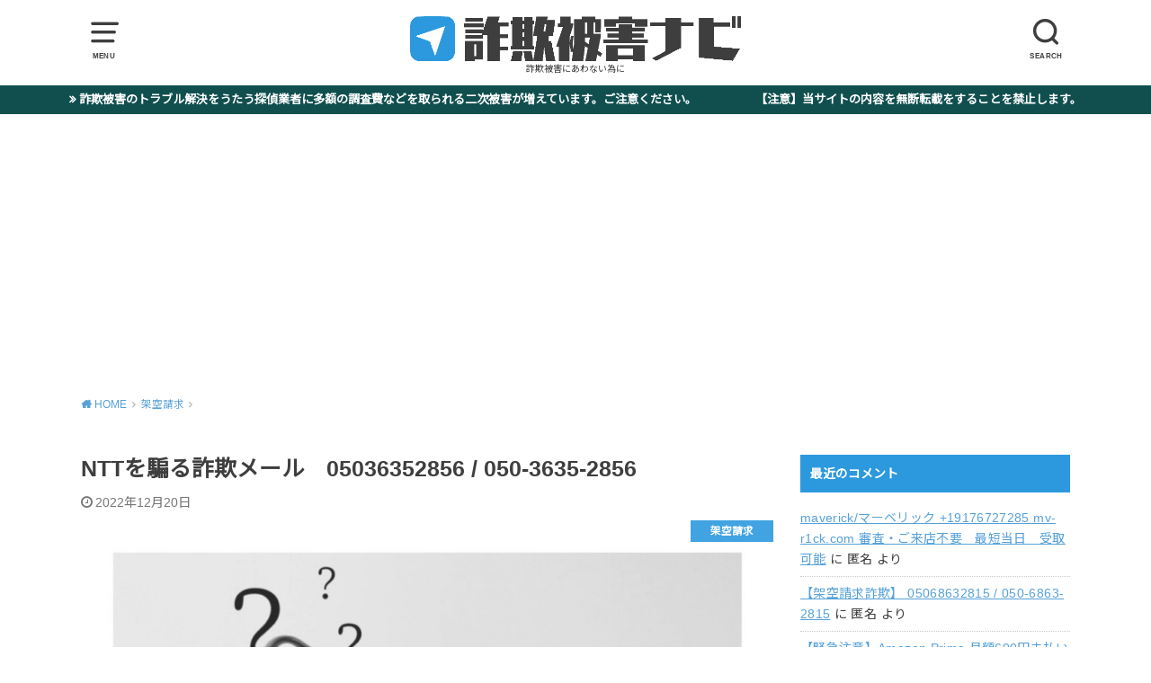

--- FILE ---
content_type: text/html; charset=UTF-8
request_url: https://www.fraudnavi.com/2022/12/20/ntt%E3%82%92%E9%A8%99%E3%82%8B%E8%A9%90%E6%AC%BA%E3%83%A1%E3%83%BC%E3%83%AB%E3%80%8005036352856-050-3635-2856/
body_size: 29930
content:
<!doctype html>
<!--[if lt IE 7]><html dir="ltr" lang="ja" prefix="og: https://ogp.me/ns#" class="no-js lt-ie9 lt-ie8 lt-ie7"><![endif]-->
<!--[if (IE 7)&!(IEMobile)]><html dir="ltr" lang="ja" prefix="og: https://ogp.me/ns#" class="no-js lt-ie9 lt-ie8"><![endif]-->
<!--[if (IE 8)&!(IEMobile)]><html dir="ltr" lang="ja" prefix="og: https://ogp.me/ns#" class="no-js lt-ie9"><![endif]-->
<!--[if gt IE 8]><!--> <html dir="ltr" lang="ja" prefix="og: https://ogp.me/ns#" class="no-js"><!--<![endif]-->

<head>
<meta charset="utf-8">
<meta http-equiv="X-UA-Compatible" content="IE=edge">
<meta name="HandheldFriendly" content="True">
<meta name="MobileOptimized" content="320">
<meta name="viewport" content="width=device-width, initial-scale=1"/>
<meta name="google-site-verification" content="wgGdK5lC70p2RrxGGz5YIMbem2AA4gdxc1fgcZ4bEFM" />

<link rel="pingback" href="https://www.fraudnavi.com/xmlrpc.php">

<!--[if lt IE 9]>
<script data-jetpack-boost="ignore" src="//html5shiv.googlecode.com/svn/trunk/html5.js"></script>
<script data-jetpack-boost="ignore" src="//css3-mediaqueries-js.googlecode.com/svn/trunk/css3-mediaqueries.js"></script>
<![endif]-->



	

<style id="jetpack-boost-critical-css">@media all{ul{box-sizing:border-box}.entry-content{counter-reset:footnotes}.aligncenter{clear:both}html :where(img[class*=wp-image-]){height:auto;max-width:100%}:where(figure){margin:0 0 1em}article,figure,header,main,section{display:block}html{font-family:sans-serif;-ms-text-size-adjust:100%;-webkit-text-size-adjust:100%}body{margin:0}a{background:#fff0}a img{backface-visibility:hidden}h1{font-size:2em;margin:.67em 0}p{-webkit-hyphens:auto;-epub-hyphens:auto;hyphens:auto}ul{margin:0 0 1em}ul{padding:0;list-style-type:none}img{border:0;vertical-align:bottom;max-width:100%;height:auto}figure{margin:0}input[type=search],textarea{display:block;padding:10px 2%;font-size:1em;color:#666;border:3px solid rgb(66 66 66/.3);border-radius:1px;max-width:96%;background-color:#fff;-webkit-appearance:none;appearance:none;border-radius:5px}#main textarea{width:300px}#main textarea{width:100%}textarea{max-width:100%;min-height:120px;line-height:1.5}input[type=search]{-webkit-appearance:button}@media only screen and (max-width:480px){#main textarea{width:auto}}@media screen and (-ms-high-contrast:active),(-ms-high-contrast:none){input[type=search],textarea{width:92%;max-width:92%}}button,input,textarea{margin:0}button,input{line-height:normal}button{-webkit-appearance:none;appearance:none;text-transform:none}button{-webkit-appearance:button;font-size:.95em;padding:8px 20px;background:#666;color:#fff;border:0;border-radius:5px}input[type=search]{box-sizing:content-box}input[type=search]::-webkit-search-cancel-button{-webkit-appearance:none;appearance:none}textarea{overflow:auto;vertical-align:top}*{box-sizing:border-box}.cf,.widget ul li{zoom:1}.cf::after,.cf::before{content:"";display:table}.cf::after{clear:both}p{-ms-word-wrap:break-word;word-wrap:break-word;-webkit-hyphens:auto;hyphens:auto;-webkit-hyphenate-before:2;-webkit-hyphenate-after:3}#content p,#content ul{letter-spacing:.025em}body{font-family:Helvetica,"Noto Sans JP","ヒラギノ角ゴ ProN W3","Hiragino Kaku Gothic ProN","メイリオ",Meiryo,sans-serif;font-size:103%;line-height:1.7;color:#3e3e3e;-webkit-font-smoothing:antialiased;-moz-osx-font-smoothing:grayscale;word-wrap:break-word;background:#fff}.wrap{width:94%;margin:0 auto}#main{margin:0 auto}a{color:#57a1d8}.h1,h1,h2,h3,h4{text-rendering:optimizelegibility}.h1 a,h1 a,h2 a,h3 a{text-decoration:none}.h1,h1{font-size:1.5em;font-weight:700;line-height:1.333em}h2{font-size:1.5em;line-height:1.4em;font-weight:700;margin-bottom:.375em}h3{font-size:125%;font-weight:700}h4{font-size:1.2em;font-weight:700}.header-info{position:relative;z-index:0;font-weight:700;margin-bottom:-.5px}.header-info a{display:block;font-size:80%;text-decoration:none;text-align:center;color:#fff;background:#dc5454;padding:.4em}.header-info a::before{font-family:fontawesome;content:"";margin-right:.3em}.header{padding:.9em 0 0;position:relative;z-index:2;background:#264b67;color:#fff}#inner-header{position:relative;padding:0}#logo .h1{margin:0 auto;padding:0;text-align:center}#logo .h1{font-size:2.5em;line-height:1.3}@media only screen and (max-width:480px){#logo .h1{padding:5px 0 0;font-size:1.7em}}#logo a{color:#ecf6ff;display:inline-block;padding:0;margin:0 auto;text-decoration:none}.site_description{font-size:10px;text-align:center;margin:0 0 1em}.nav_btn{color:inherit;width:3em;height:3em;padding:.2em;border:none;background:0 0;text-align:center;position:absolute;top:0;left:1px;display:block;line-height:1;text-decoration:none;z-index:11}.nav_btn::before{font-size:25px;height:1.15em;font-family:icomoon;content:"";width:100%;display:block}.nav_btn .text{font-size:9px;font-weight:700;display:block;transform:scale(.9);margin-left:-5px;margin-right:-5px}.searchbox{position:absolute;right:0;top:0;width:400px;max-width:88%;z-index:10}.searchbox .searchform{position:relative}.searchbox .searchform input[type=search]{position:absolute;z-index:2;right:0;width:60px;height:60px;line-height:60px;padding:0;margin:0;border:0;-webkit-appearance:none;appearance:none;box-sizing:border-box;outline:0;opacity:0;background:#333;color:#fff;box-shadow:0 0 1px rgb(0 0 0/.2)}.searchbox .searchform .search_btn{position:absolute;z-index:1;right:2px;left:auto}.searchbox .searchform .search_btn::before{content:""}@media only screen and (max-width:767px){.searchbox .searchform input[type=search]{width:50px;height:50px;line-height:50px}}#breadcrumb{font-size:70%;padding:1.2em 0;margin:0 auto}.breadcrumb__ul{margin:0}.breadcrumb__li.bc_homelink{margin-left:0}.breadcrumb__li.bc_homelink a::before{font-family:fontawesome;font-weight:900;content:"";display:inline-block;margin-right:.1em;transform:scale(1.05)}.breadcrumb__li{float:left;margin-left:.5em}.breadcrumb__link::after{font-family:fontawesome;color:initial;content:"";margin-left:.5em;opacity:.5}.breadcrumb__link{text-decoration:none}.breadcrumb__li.bc_posttitle{display:none}.single #main .article{margin-bottom:1em}#main .article .entry-header{padding:0;margin-bottom:1em}#main .article .eyecatch{text-align:center;overflow:hidden;position:relative}#main .article .eyecatch img{margin:0;height:auto}.article-footer p{margin:0}.entry-content h2{position:relative;border:none;font-size:1.25em;padding:.9em 1em;margin-top:2.1em;margin-bottom:1em;background:#d45c5c;color:#fff;box-shadow:0 1px 5px rgb(0 0 0/.03)}.entry-content h3{border-top:4px solid;border-bottom:4px solid;padding:.6em .2em;margin-top:1.8em;color:inherit}.entry-content h4{padding:.4em .1em .4em .7em;border-left:4px solid;border-color:#d45c5c;color:inherit}.entry-title,.single-title{margin:0 0 .3em}.single-title{padding:0;font-size:150%;overflow-wrap:break-word}.single .byline{margin-bottom:.3em}.byline .date{margin-bottom:.3em;opacity:.7;-ms-filter:"alpha(opacity=70)"}.byline{font-size:87%;font-weight:500;margin:0 0 .5em}.byline .date,.time__date{margin-right:.9em;display:inline-block}.byline .date::before,.time__date::before{font-family:fontawesome;font-size:106%;margin-right:.2em;position:relative;top:auto}.byline .date::before,.time__date::before{content:""}.cat-name{text-align:center;background:#d34e4e;color:#efefef;font-size:70%;font-weight:700;padding:.2em .5em}.eyecatch .cat-name{position:absolute;top:0;right:0;min-width:8em;opacity:.9;-ms-filter:"alpha(opacity=90)"}.entry-content p{margin:0 0 1.75em;line-height:1.8}.entry-content img{margin:0 0 .8em;max-width:100%;height:auto}.entry-content .size-medium{max-width:100%;height:auto}.widget:not(.widget_text):not(.widget_recent_comments):not(.widget_calendar) a{text-decoration:none;color:inherit}.widgettitle{background:#d35c5d;color:#fff;font-size:1em;padding:.65em .8em;margin-top:0;margin-bottom:.75em;overflow:hidden}.widget{margin:0 0 2.5em}.widget ul{margin:0}.widget.widget_categories .widgettitle,.widget.widget_pages .widgettitle{margin-bottom:0}.widget.widget_categories ul,.widget.widget_pages ul{margin-top:0}.widget.widget_categories ul li,.widget.widget_pages li{border-bottom:1px dotted rgb(125 125 125/.3);margin:0;padding:0}.widget.widget_categories li a,.widget.widget_pages li a{display:block;padding:1em 1.3em 1em .3em;margin:0;position:relative}.widget.widget_categories li:last-child,.widget.widget_pages li:last-child{border-bottom:none}.widget.widget_categories li a::after,.widget.widget_pages li a::after{font-family:fontawesome;content:"";position:absolute;right:6px;line-height:1;font-size:1em;top:50%;margin-top:-.5em}.widget_categories li,.widget_pages li{position:relative}.comment-respond p{font-size:90%;margin-bottom:1em}.aligncenter,img.aligncenter{margin-right:auto;margin-left:auto;display:block;clear:both}@media only screen and (min-width:768px){#container{overflow:hidden}.header{text-align:center;min-height:86px}.header #logo{display:block;margin:0 auto 10px;width:62%}.header #logo .h1{height:auto}.header #logo img{width:auto;max-height:50px}.nav_btn::before{font-size:35px}.widget ul li{margin-bottom:.75em}}@font-face{font-family:icomoon;font-weight:400;font-style:normal}.share{margin-left:-2px;margin-right:-2px;margin-top:1em;margin-bottom:1em}.sns{margin:0 auto;text-align:center}.sns ul{list-style:none;display:table;width:100%}.sns li{display:table-cell;vertical-align:middle;width:20%;margin:0 .5% 6px;padding:0 3px;font-size:initial}.sns li a{position:relative;display:block;color:#fff;padding:.9em .1em;border-radius:2px;text-align:center;text-decoration:none}.sns li a::before{font-family:fontawesome;margin:0 .2em;font-size:110%}.sns li.hatebu a::before,.sns li.line a::before,.sns li.twitter a::before{font-family:icomoon}.sns li a .text{font-weight:700}.sns li a .count{font-size:10px;margin-left:2px}.sns .twitter a{background:#2a2a2a;box-shadow:0 3px 0#000}.sns .twitter a::before{content:"";position:relative;top:1px}.sns .facebook a{background:#2066b1;box-shadow:0 3px 0#43638b}.sns .facebook a::before{content:""}.sns .hatebu a{background:#2f70be;box-shadow:0 3px 0#43638b}.sns li.hatebu a::before{content:""}.sns .line a{background:#25af00;box-shadow:0 3px 0#219900}.sns li.line a::before{content:""}.sns .pocket a{background:#ec2136;box-shadow:0 3px 0#c0392b}.sns .pocket a::before{content:""}@media only screen and (min-width:980px){#inner-content{margin-top:2em}.main-wrap{width:100%;margin-right:-330px;float:left}#main{margin-right:330px}.single.pd_normal #main{max-width:780px}}@media only screen and (max-width:979px){#inner-content{width:100%;overflow:hidden}.pannavi_on #inner-content{margin-top:0}#main{padding:0 .9em;float:none}}@media only screen and (max-width:767px){.article-header .eyecatch{margin-left:-.9em;margin-right:-.9em}body{left:0;overflow-x:hidden}#header{padding:.6em 0 0}.header-info a{font-size:68%}#inner-header{position:relative;width:100%;min-height:60px}#logo{max-width:70%;margin-left:auto;margin-right:auto;margin-bottom:5px;padding:0;height:auto;font-size:1em;position:static}#logo a{position:static;height:auto;text-align:center}#logo a img{width:auto;max-width:100%;max-height:40px;vertical-align:middle}#breadcrumb{padding:7px 0;font-size:60%}.sns li a{position:relative;line-height:1.2;padding:.9em .1em .5em}.sns li a::before{font-size:140%;display:block}.sns li a .text{font-size:10px;transform:scale(.85);display:block}.sns li a .count{position:absolute;right:3px;top:2px;font-size:10px;transform:scale(.85);margin:0;min-width:1.5em}}@media only screen and (max-width:480px){.eyecatch .cat-name{font-size:65%}.single .entry-content{overflow:inherit}.entry-title,.single-title{font-size:1.2em}.article .entry-header .byline{font-size:80%}.entry-content h2{margin-left:-.9em;margin-right:-.9em;font-size:115%}.entry-content h3{font-size:115%}.entry-content h4{font-size:110%}.aligncenter,img.aligncenter{margin-right:auto;margin-left:auto;display:block;clear:both}}@media only screen and (min-width:768px) and (max-width:1099px){.header .wrap{width:100%}#breadcrumb{padding:1em 0}}@media only screen and (min-width:1100px){body{font-weight:400}.wrap{width:1100px}.sns ul{margin:0 auto;list-style:none}}.remodal,[data-remodal-id]{display:none}.remodal{position:relative;outline:0;-webkit-text-size-adjust:100%;text-size-adjust:100%}.remodal{box-sizing:border-box;width:100%;min-height:100%;padding:1em;transform:translate3d(0,0,0);color:#2b2e38;background:#fff;text-align:left}.remodal{vertical-align:middle}.remodal .widget{margin:0 0 1em}.remodal-close{display:block;overflow:visible;margin:1em auto;padding:.5em;text-decoration:none;text-align:center;color:#95979c;border:0;outline:0;background:0 0;font-size:1.4em;position:static!important}.remodal-close:before{font-family:fontawesome;content:"";font-size:1.3em;display:inline-block;position:relative;top:4px}.remodal-close .text{margin-left:.5em;font-size:70%;display:inline-block;font-weight:700}@media only screen and (min-width:641px){.remodal{max-width:700px}}@media only screen and (max-width:480px){.remodal{padding:.5em;font-size:.88em}}body{-webkit-touch-callout:none}}</style><title>NTTを騙る詐欺メール 05036352856 / 050-3635-2856 | 詐欺被害ナビ｜詐欺被害検索サイト</title>

		<!-- All in One SEO 4.9.3 - aioseo.com -->
	<meta name="robots" content="max-image-preview:large" />
	<meta name="author" content="fraudnavi"/>
	<meta name="google-site-verification" content="wgGdK5lC70p2RrxGGz5YIMbem2AA4gdxc1fgcZ4bEFM" />
	<meta name="msvalidate.01" content="4CE748D0192306D81036255309A19D10" />
	<link rel="canonical" href="https://www.fraudnavi.com/2022/12/20/ntt%e3%82%92%e9%a8%99%e3%82%8b%e8%a9%90%e6%ac%ba%e3%83%a1%e3%83%bc%e3%83%ab%e3%80%8005036352856-050-3635-2856/" />
	<meta name="generator" content="All in One SEO (AIOSEO) 4.9.3" />
		<meta property="og:locale" content="ja_JP" />
		<meta property="og:site_name" content="詐欺被害ナビ" />
		<meta property="og:type" content="article" />
		<meta property="og:title" content="NTTを騙る詐欺メール 05036352856 / 050-3635-2856 | 詐欺被害ナビ｜詐欺被害検索サイト" />
		<meta property="og:url" content="https://www.fraudnavi.com/2022/12/20/ntt%e3%82%92%e9%a8%99%e3%82%8b%e8%a9%90%e6%ac%ba%e3%83%a1%e3%83%bc%e3%83%ab%e3%80%8005036352856-050-3635-2856/" />
		<meta property="fb:admins" content="1987421324898863" />
		<meta property="og:image" content="https://www.fraudnavi.com/wp-content/uploads/2021/10/5CD74B1C-0518-4F68-BB26-F3DE68C96E58-e1635300685888.jpeg" />
		<meta property="og:image:secure_url" content="https://www.fraudnavi.com/wp-content/uploads/2021/10/5CD74B1C-0518-4F68-BB26-F3DE68C96E58-e1635300685888.jpeg" />
		<meta property="og:image:width" content="1000" />
		<meta property="og:image:height" content="745" />
		<meta property="article:tag" content="架空請求" />
		<meta property="article:tag" content="050-3635-2856" />
		<meta property="article:tag" content="05036352856" />
		<meta property="article:published_time" content="2022-12-20T05:58:35+00:00" />
		<meta property="article:modified_time" content="2022-12-20T05:58:35+00:00" />
		<meta name="twitter:card" content="summary_large_image" />
		<meta name="twitter:site" content="@sagihigainavi" />
		<meta name="twitter:title" content="NTTを騙る詐欺メール 05036352856 / 050-3635-2856 | 詐欺被害ナビ｜詐欺被害検索サイト" />
		<meta name="twitter:creator" content="@sagihigainavi" />
		<meta name="twitter:image" content="https://www.fraudnavi.com/wp-content/uploads/2021/10/5CD74B1C-0518-4F68-BB26-F3DE68C96E58-e1635300685888.jpeg" />
		<script data-jetpack-boost="ignore" type="application/ld+json" class="aioseo-schema">
			{"@context":"https:\/\/schema.org","@graph":[{"@type":"Article","@id":"https:\/\/www.fraudnavi.com\/2022\/12\/20\/ntt%e3%82%92%e9%a8%99%e3%82%8b%e8%a9%90%e6%ac%ba%e3%83%a1%e3%83%bc%e3%83%ab%e3%80%8005036352856-050-3635-2856\/#article","name":"NTT\u3092\u9a19\u308b\u8a50\u6b3a\u30e1\u30fc\u30eb 05036352856 \/ 050-3635-2856 | \u8a50\u6b3a\u88ab\u5bb3\u30ca\u30d3\uff5c\u8a50\u6b3a\u88ab\u5bb3\u691c\u7d22\u30b5\u30a4\u30c8","headline":"NTT\u3092\u9a19\u308b\u8a50\u6b3a\u30e1\u30fc\u30eb\u300005036352856 \/ 050-3635-2856","author":{"@id":"https:\/\/www.fraudnavi.com\/author\/fraudnavi\/#author"},"publisher":{"@id":"https:\/\/www.fraudnavi.com\/#person"},"image":{"@type":"ImageObject","url":"https:\/\/i0.wp.com\/www.fraudnavi.com\/wp-content\/uploads\/2021\/10\/5CD74B1C-0518-4F68-BB26-F3DE68C96E58-e1635300685888.jpeg?fit=1000%2C745&ssl=1","width":1000,"height":745},"datePublished":"2022-12-20T14:58:35+09:00","dateModified":"2022-12-20T14:58:35+09:00","inLanguage":"ja","mainEntityOfPage":{"@id":"https:\/\/www.fraudnavi.com\/2022\/12\/20\/ntt%e3%82%92%e9%a8%99%e3%82%8b%e8%a9%90%e6%ac%ba%e3%83%a1%e3%83%bc%e3%83%ab%e3%80%8005036352856-050-3635-2856\/#webpage"},"isPartOf":{"@id":"https:\/\/www.fraudnavi.com\/2022\/12\/20\/ntt%e3%82%92%e9%a8%99%e3%82%8b%e8%a9%90%e6%ac%ba%e3%83%a1%e3%83%bc%e3%83%ab%e3%80%8005036352856-050-3635-2856\/#webpage"},"articleSection":"\u67b6\u7a7a\u8acb\u6c42, 050-3635-2856, 05036352856"},{"@type":"BreadcrumbList","@id":"https:\/\/www.fraudnavi.com\/2022\/12\/20\/ntt%e3%82%92%e9%a8%99%e3%82%8b%e8%a9%90%e6%ac%ba%e3%83%a1%e3%83%bc%e3%83%ab%e3%80%8005036352856-050-3635-2856\/#breadcrumblist","itemListElement":[{"@type":"ListItem","@id":"https:\/\/www.fraudnavi.com#listItem","position":1,"name":"Home","item":"https:\/\/www.fraudnavi.com","nextItem":{"@type":"ListItem","@id":"https:\/\/www.fraudnavi.com\/category\/%e6%9e%b6%e7%a9%ba%e8%ab%8b%e6%b1%82\/#listItem","name":"\u67b6\u7a7a\u8acb\u6c42"}},{"@type":"ListItem","@id":"https:\/\/www.fraudnavi.com\/category\/%e6%9e%b6%e7%a9%ba%e8%ab%8b%e6%b1%82\/#listItem","position":2,"name":"\u67b6\u7a7a\u8acb\u6c42","item":"https:\/\/www.fraudnavi.com\/category\/%e6%9e%b6%e7%a9%ba%e8%ab%8b%e6%b1%82\/","nextItem":{"@type":"ListItem","@id":"https:\/\/www.fraudnavi.com\/2022\/12\/20\/ntt%e3%82%92%e9%a8%99%e3%82%8b%e8%a9%90%e6%ac%ba%e3%83%a1%e3%83%bc%e3%83%ab%e3%80%8005036352856-050-3635-2856\/#listItem","name":"NTT\u3092\u9a19\u308b\u8a50\u6b3a\u30e1\u30fc\u30eb\u300005036352856 \/ 050-3635-2856"},"previousItem":{"@type":"ListItem","@id":"https:\/\/www.fraudnavi.com#listItem","name":"Home"}},{"@type":"ListItem","@id":"https:\/\/www.fraudnavi.com\/2022\/12\/20\/ntt%e3%82%92%e9%a8%99%e3%82%8b%e8%a9%90%e6%ac%ba%e3%83%a1%e3%83%bc%e3%83%ab%e3%80%8005036352856-050-3635-2856\/#listItem","position":3,"name":"NTT\u3092\u9a19\u308b\u8a50\u6b3a\u30e1\u30fc\u30eb\u300005036352856 \/ 050-3635-2856","previousItem":{"@type":"ListItem","@id":"https:\/\/www.fraudnavi.com\/category\/%e6%9e%b6%e7%a9%ba%e8%ab%8b%e6%b1%82\/#listItem","name":"\u67b6\u7a7a\u8acb\u6c42"}}]},{"@type":"Person","@id":"https:\/\/www.fraudnavi.com\/#person","name":"fraudnavi","image":{"@type":"ImageObject","@id":"https:\/\/www.fraudnavi.com\/2022\/12\/20\/ntt%e3%82%92%e9%a8%99%e3%82%8b%e8%a9%90%e6%ac%ba%e3%83%a1%e3%83%bc%e3%83%ab%e3%80%8005036352856-050-3635-2856\/#personImage","url":"https:\/\/secure.gravatar.com\/avatar\/5bb3835994bcb2a37a0887194c275847ff97ea3e178d05c8d15c58ea7c7c34a4?s=96&d=mm&r=g","width":96,"height":96,"caption":"fraudnavi"},"sameAs":["@sagihigainavi"]},{"@type":"Person","@id":"https:\/\/www.fraudnavi.com\/author\/fraudnavi\/#author","url":"https:\/\/www.fraudnavi.com\/author\/fraudnavi\/","name":"fraudnavi","image":{"@type":"ImageObject","@id":"https:\/\/www.fraudnavi.com\/2022\/12\/20\/ntt%e3%82%92%e9%a8%99%e3%82%8b%e8%a9%90%e6%ac%ba%e3%83%a1%e3%83%bc%e3%83%ab%e3%80%8005036352856-050-3635-2856\/#authorImage","url":"https:\/\/secure.gravatar.com\/avatar\/5bb3835994bcb2a37a0887194c275847ff97ea3e178d05c8d15c58ea7c7c34a4?s=96&d=mm&r=g","width":96,"height":96,"caption":"fraudnavi"},"sameAs":["@sagihigainavi"]},{"@type":"WebPage","@id":"https:\/\/www.fraudnavi.com\/2022\/12\/20\/ntt%e3%82%92%e9%a8%99%e3%82%8b%e8%a9%90%e6%ac%ba%e3%83%a1%e3%83%bc%e3%83%ab%e3%80%8005036352856-050-3635-2856\/#webpage","url":"https:\/\/www.fraudnavi.com\/2022\/12\/20\/ntt%e3%82%92%e9%a8%99%e3%82%8b%e8%a9%90%e6%ac%ba%e3%83%a1%e3%83%bc%e3%83%ab%e3%80%8005036352856-050-3635-2856\/","name":"NTT\u3092\u9a19\u308b\u8a50\u6b3a\u30e1\u30fc\u30eb 05036352856 \/ 050-3635-2856 | \u8a50\u6b3a\u88ab\u5bb3\u30ca\u30d3\uff5c\u8a50\u6b3a\u88ab\u5bb3\u691c\u7d22\u30b5\u30a4\u30c8","inLanguage":"ja","isPartOf":{"@id":"https:\/\/www.fraudnavi.com\/#website"},"breadcrumb":{"@id":"https:\/\/www.fraudnavi.com\/2022\/12\/20\/ntt%e3%82%92%e9%a8%99%e3%82%8b%e8%a9%90%e6%ac%ba%e3%83%a1%e3%83%bc%e3%83%ab%e3%80%8005036352856-050-3635-2856\/#breadcrumblist"},"author":{"@id":"https:\/\/www.fraudnavi.com\/author\/fraudnavi\/#author"},"creator":{"@id":"https:\/\/www.fraudnavi.com\/author\/fraudnavi\/#author"},"image":{"@type":"ImageObject","url":"https:\/\/i0.wp.com\/www.fraudnavi.com\/wp-content\/uploads\/2021\/10\/5CD74B1C-0518-4F68-BB26-F3DE68C96E58-e1635300685888.jpeg?fit=1000%2C745&ssl=1","@id":"https:\/\/www.fraudnavi.com\/2022\/12\/20\/ntt%e3%82%92%e9%a8%99%e3%82%8b%e8%a9%90%e6%ac%ba%e3%83%a1%e3%83%bc%e3%83%ab%e3%80%8005036352856-050-3635-2856\/#mainImage","width":1000,"height":745},"primaryImageOfPage":{"@id":"https:\/\/www.fraudnavi.com\/2022\/12\/20\/ntt%e3%82%92%e9%a8%99%e3%82%8b%e8%a9%90%e6%ac%ba%e3%83%a1%e3%83%bc%e3%83%ab%e3%80%8005036352856-050-3635-2856\/#mainImage"},"datePublished":"2022-12-20T14:58:35+09:00","dateModified":"2022-12-20T14:58:35+09:00"},{"@type":"WebSite","@id":"https:\/\/www.fraudnavi.com\/#website","url":"https:\/\/www.fraudnavi.com\/","name":"\u8a50\u6b3a\u88ab\u5bb3\u30ca\u30d3\uff5c\u8a50\u6b3a\u88ab\u5bb3\u691c\u7d22\u30b5\u30a4\u30c8","description":"\u8a50\u6b3a\u88ab\u5bb3\u306b\u3042\u308f\u306a\u3044\u70ba\u306b","inLanguage":"ja","publisher":{"@id":"https:\/\/www.fraudnavi.com\/#person"}}]}
		</script>
		<!-- All in One SEO -->

<link rel='dns-prefetch' href='//fonts.googleapis.com' />
<link rel='preconnect' href='//i0.wp.com' />
<link rel="alternate" type="application/rss+xml" title="詐欺被害ナビ｜詐欺被害検索サイト &raquo; フィード" href="https://www.fraudnavi.com/feed/" />
<link rel="alternate" type="application/rss+xml" title="詐欺被害ナビ｜詐欺被害検索サイト &raquo; コメントフィード" href="https://www.fraudnavi.com/comments/feed/" />
<link rel="alternate" type="application/rss+xml" title="詐欺被害ナビ｜詐欺被害検索サイト &raquo; NTTを騙る詐欺メール　05036352856 / 050-3635-2856 のコメントのフィード" href="https://www.fraudnavi.com/2022/12/20/ntt%e3%82%92%e9%a8%99%e3%82%8b%e8%a9%90%e6%ac%ba%e3%83%a1%e3%83%bc%e3%83%ab%e3%80%8005036352856-050-3635-2856/feed/" />
<link rel="alternate" title="oEmbed (JSON)" type="application/json+oembed" href="https://www.fraudnavi.com/wp-json/oembed/1.0/embed?url=https%3A%2F%2Fwww.fraudnavi.com%2F2022%2F12%2F20%2Fntt%25e3%2582%2592%25e9%25a8%2599%25e3%2582%258b%25e8%25a9%2590%25e6%25ac%25ba%25e3%2583%25a1%25e3%2583%25bc%25e3%2583%25ab%25e3%2580%258005036352856-050-3635-2856%2F" />
<link rel="alternate" title="oEmbed (XML)" type="text/xml+oembed" href="https://www.fraudnavi.com/wp-json/oembed/1.0/embed?url=https%3A%2F%2Fwww.fraudnavi.com%2F2022%2F12%2F20%2Fntt%25e3%2582%2592%25e9%25a8%2599%25e3%2582%258b%25e8%25a9%2590%25e6%25ac%25ba%25e3%2583%25a1%25e3%2583%25bc%25e3%2583%25ab%25e3%2580%258005036352856-050-3635-2856%2F&#038;format=xml" />
		<!-- This site uses the Google Analytics by MonsterInsights plugin v9.11.1 - Using Analytics tracking - https://www.monsterinsights.com/ -->
		<!-- Note: MonsterInsights is not currently configured on this site. The site owner needs to authenticate with Google Analytics in the MonsterInsights settings panel. -->
					<!-- No tracking code set -->
				<!-- / Google Analytics by MonsterInsights -->
		<noscript><link rel='stylesheet' id='all-css-f051189610146c176a04a22fd018ae97' href='https://www.fraudnavi.com/wp-content/boost-cache/static/2cd107678e.min.css' type='text/css' media='all' /></noscript><link data-media="all" onload="this.media=this.dataset.media; delete this.dataset.media; this.removeAttribute( &apos;onload&apos; );" rel='stylesheet' id='all-css-f051189610146c176a04a22fd018ae97' href='https://www.fraudnavi.com/wp-content/boost-cache/static/2cd107678e.min.css' type='text/css' media="not all" />
<style id='global-styles-inline-css'>
:root{--wp--preset--aspect-ratio--square: 1;--wp--preset--aspect-ratio--4-3: 4/3;--wp--preset--aspect-ratio--3-4: 3/4;--wp--preset--aspect-ratio--3-2: 3/2;--wp--preset--aspect-ratio--2-3: 2/3;--wp--preset--aspect-ratio--16-9: 16/9;--wp--preset--aspect-ratio--9-16: 9/16;--wp--preset--color--black: #000000;--wp--preset--color--cyan-bluish-gray: #abb8c3;--wp--preset--color--white: #ffffff;--wp--preset--color--pale-pink: #f78da7;--wp--preset--color--vivid-red: #cf2e2e;--wp--preset--color--luminous-vivid-orange: #ff6900;--wp--preset--color--luminous-vivid-amber: #fcb900;--wp--preset--color--light-green-cyan: #7bdcb5;--wp--preset--color--vivid-green-cyan: #00d084;--wp--preset--color--pale-cyan-blue: #8ed1fc;--wp--preset--color--vivid-cyan-blue: #0693e3;--wp--preset--color--vivid-purple: #9b51e0;--wp--preset--gradient--vivid-cyan-blue-to-vivid-purple: linear-gradient(135deg,rgb(6,147,227) 0%,rgb(155,81,224) 100%);--wp--preset--gradient--light-green-cyan-to-vivid-green-cyan: linear-gradient(135deg,rgb(122,220,180) 0%,rgb(0,208,130) 100%);--wp--preset--gradient--luminous-vivid-amber-to-luminous-vivid-orange: linear-gradient(135deg,rgb(252,185,0) 0%,rgb(255,105,0) 100%);--wp--preset--gradient--luminous-vivid-orange-to-vivid-red: linear-gradient(135deg,rgb(255,105,0) 0%,rgb(207,46,46) 100%);--wp--preset--gradient--very-light-gray-to-cyan-bluish-gray: linear-gradient(135deg,rgb(238,238,238) 0%,rgb(169,184,195) 100%);--wp--preset--gradient--cool-to-warm-spectrum: linear-gradient(135deg,rgb(74,234,220) 0%,rgb(151,120,209) 20%,rgb(207,42,186) 40%,rgb(238,44,130) 60%,rgb(251,105,98) 80%,rgb(254,248,76) 100%);--wp--preset--gradient--blush-light-purple: linear-gradient(135deg,rgb(255,206,236) 0%,rgb(152,150,240) 100%);--wp--preset--gradient--blush-bordeaux: linear-gradient(135deg,rgb(254,205,165) 0%,rgb(254,45,45) 50%,rgb(107,0,62) 100%);--wp--preset--gradient--luminous-dusk: linear-gradient(135deg,rgb(255,203,112) 0%,rgb(199,81,192) 50%,rgb(65,88,208) 100%);--wp--preset--gradient--pale-ocean: linear-gradient(135deg,rgb(255,245,203) 0%,rgb(182,227,212) 50%,rgb(51,167,181) 100%);--wp--preset--gradient--electric-grass: linear-gradient(135deg,rgb(202,248,128) 0%,rgb(113,206,126) 100%);--wp--preset--gradient--midnight: linear-gradient(135deg,rgb(2,3,129) 0%,rgb(40,116,252) 100%);--wp--preset--font-size--small: 13px;--wp--preset--font-size--medium: 20px;--wp--preset--font-size--large: 36px;--wp--preset--font-size--x-large: 42px;--wp--preset--spacing--20: 0.44rem;--wp--preset--spacing--30: 0.67rem;--wp--preset--spacing--40: 1rem;--wp--preset--spacing--50: 1.5rem;--wp--preset--spacing--60: 2.25rem;--wp--preset--spacing--70: 3.38rem;--wp--preset--spacing--80: 5.06rem;--wp--preset--shadow--natural: 6px 6px 9px rgba(0, 0, 0, 0.2);--wp--preset--shadow--deep: 12px 12px 50px rgba(0, 0, 0, 0.4);--wp--preset--shadow--sharp: 6px 6px 0px rgba(0, 0, 0, 0.2);--wp--preset--shadow--outlined: 6px 6px 0px -3px rgb(255, 255, 255), 6px 6px rgb(0, 0, 0);--wp--preset--shadow--crisp: 6px 6px 0px rgb(0, 0, 0);}:where(.is-layout-flex){gap: 0.5em;}:where(.is-layout-grid){gap: 0.5em;}body .is-layout-flex{display: flex;}.is-layout-flex{flex-wrap: wrap;align-items: center;}.is-layout-flex > :is(*, div){margin: 0;}body .is-layout-grid{display: grid;}.is-layout-grid > :is(*, div){margin: 0;}:where(.wp-block-columns.is-layout-flex){gap: 2em;}:where(.wp-block-columns.is-layout-grid){gap: 2em;}:where(.wp-block-post-template.is-layout-flex){gap: 1.25em;}:where(.wp-block-post-template.is-layout-grid){gap: 1.25em;}.has-black-color{color: var(--wp--preset--color--black) !important;}.has-cyan-bluish-gray-color{color: var(--wp--preset--color--cyan-bluish-gray) !important;}.has-white-color{color: var(--wp--preset--color--white) !important;}.has-pale-pink-color{color: var(--wp--preset--color--pale-pink) !important;}.has-vivid-red-color{color: var(--wp--preset--color--vivid-red) !important;}.has-luminous-vivid-orange-color{color: var(--wp--preset--color--luminous-vivid-orange) !important;}.has-luminous-vivid-amber-color{color: var(--wp--preset--color--luminous-vivid-amber) !important;}.has-light-green-cyan-color{color: var(--wp--preset--color--light-green-cyan) !important;}.has-vivid-green-cyan-color{color: var(--wp--preset--color--vivid-green-cyan) !important;}.has-pale-cyan-blue-color{color: var(--wp--preset--color--pale-cyan-blue) !important;}.has-vivid-cyan-blue-color{color: var(--wp--preset--color--vivid-cyan-blue) !important;}.has-vivid-purple-color{color: var(--wp--preset--color--vivid-purple) !important;}.has-black-background-color{background-color: var(--wp--preset--color--black) !important;}.has-cyan-bluish-gray-background-color{background-color: var(--wp--preset--color--cyan-bluish-gray) !important;}.has-white-background-color{background-color: var(--wp--preset--color--white) !important;}.has-pale-pink-background-color{background-color: var(--wp--preset--color--pale-pink) !important;}.has-vivid-red-background-color{background-color: var(--wp--preset--color--vivid-red) !important;}.has-luminous-vivid-orange-background-color{background-color: var(--wp--preset--color--luminous-vivid-orange) !important;}.has-luminous-vivid-amber-background-color{background-color: var(--wp--preset--color--luminous-vivid-amber) !important;}.has-light-green-cyan-background-color{background-color: var(--wp--preset--color--light-green-cyan) !important;}.has-vivid-green-cyan-background-color{background-color: var(--wp--preset--color--vivid-green-cyan) !important;}.has-pale-cyan-blue-background-color{background-color: var(--wp--preset--color--pale-cyan-blue) !important;}.has-vivid-cyan-blue-background-color{background-color: var(--wp--preset--color--vivid-cyan-blue) !important;}.has-vivid-purple-background-color{background-color: var(--wp--preset--color--vivid-purple) !important;}.has-black-border-color{border-color: var(--wp--preset--color--black) !important;}.has-cyan-bluish-gray-border-color{border-color: var(--wp--preset--color--cyan-bluish-gray) !important;}.has-white-border-color{border-color: var(--wp--preset--color--white) !important;}.has-pale-pink-border-color{border-color: var(--wp--preset--color--pale-pink) !important;}.has-vivid-red-border-color{border-color: var(--wp--preset--color--vivid-red) !important;}.has-luminous-vivid-orange-border-color{border-color: var(--wp--preset--color--luminous-vivid-orange) !important;}.has-luminous-vivid-amber-border-color{border-color: var(--wp--preset--color--luminous-vivid-amber) !important;}.has-light-green-cyan-border-color{border-color: var(--wp--preset--color--light-green-cyan) !important;}.has-vivid-green-cyan-border-color{border-color: var(--wp--preset--color--vivid-green-cyan) !important;}.has-pale-cyan-blue-border-color{border-color: var(--wp--preset--color--pale-cyan-blue) !important;}.has-vivid-cyan-blue-border-color{border-color: var(--wp--preset--color--vivid-cyan-blue) !important;}.has-vivid-purple-border-color{border-color: var(--wp--preset--color--vivid-purple) !important;}.has-vivid-cyan-blue-to-vivid-purple-gradient-background{background: var(--wp--preset--gradient--vivid-cyan-blue-to-vivid-purple) !important;}.has-light-green-cyan-to-vivid-green-cyan-gradient-background{background: var(--wp--preset--gradient--light-green-cyan-to-vivid-green-cyan) !important;}.has-luminous-vivid-amber-to-luminous-vivid-orange-gradient-background{background: var(--wp--preset--gradient--luminous-vivid-amber-to-luminous-vivid-orange) !important;}.has-luminous-vivid-orange-to-vivid-red-gradient-background{background: var(--wp--preset--gradient--luminous-vivid-orange-to-vivid-red) !important;}.has-very-light-gray-to-cyan-bluish-gray-gradient-background{background: var(--wp--preset--gradient--very-light-gray-to-cyan-bluish-gray) !important;}.has-cool-to-warm-spectrum-gradient-background{background: var(--wp--preset--gradient--cool-to-warm-spectrum) !important;}.has-blush-light-purple-gradient-background{background: var(--wp--preset--gradient--blush-light-purple) !important;}.has-blush-bordeaux-gradient-background{background: var(--wp--preset--gradient--blush-bordeaux) !important;}.has-luminous-dusk-gradient-background{background: var(--wp--preset--gradient--luminous-dusk) !important;}.has-pale-ocean-gradient-background{background: var(--wp--preset--gradient--pale-ocean) !important;}.has-electric-grass-gradient-background{background: var(--wp--preset--gradient--electric-grass) !important;}.has-midnight-gradient-background{background: var(--wp--preset--gradient--midnight) !important;}.has-small-font-size{font-size: var(--wp--preset--font-size--small) !important;}.has-medium-font-size{font-size: var(--wp--preset--font-size--medium) !important;}.has-large-font-size{font-size: var(--wp--preset--font-size--large) !important;}.has-x-large-font-size{font-size: var(--wp--preset--font-size--x-large) !important;}
/*# sourceURL=global-styles-inline-css */
</style>

<style id='style-inline-css'>
.animated{animation-duration:1.2s;animation-fill-mode:both;animation-delay:0s;animation-timing-function:ease-out}.wpcf7 .screen-reader-response{position:static}.animated{animation-fill-mode:none}@keyframes fadeIn{from{opacity:0}to{opacity:1}}.fadeIn{animation-name:fadeIn}@keyframes fadeInDown{from{opacity:0;transform:translate3d(0,-10px,0)}to{opacity:1;transform:none}}.fadeInDown{animation-name:fadeInDown}@keyframes fadeInDownBig{from{opacity:0;transform:translate3d(0,-100%,0)}to{opacity:1;transform:none}}.fadeInDownBig{animation-name:fadeInDownBig}@keyframes fadeInLeft{from{opacity:0;transform:translate3d(-10px,0,0)}to{opacity:1;transform:none}}.fadeInLeft{animation-name:fadeInLeft}@keyframes fadeInLeftBig{from{opacity:0;transform:translate3d(-100%,0,0)}to{opacity:1;transform:none}}.fadeInLeftBig{animation-name:fadeInLeftBig}@keyframes fadeInRight{from{opacity:0;transform:translate3d(10px,0,0)}to{opacity:1;transform:none}}.fadeInRight{animation-name:fadeInRight}@keyframes fadeInRightBig{from{opacity:0;transform:translate3d(100%,0,0)}to{opacity:1;transform:none}}.fadeInRightBig{animation-name:fadeInRightBig}@keyframes fadeInUp{from{opacity:0;transform:translate3d(0,10px,0)}to{opacity:1;transform:none}}.fadeInUp{animation-name:fadeInUp}@keyframes fadeInUpBig{from{opacity:0;transform:translate3d(0,100%,0)}to{opacity:1;transform:none}}.fadeInUpBig{animation-name:fadeInUpBig}
/*# sourceURL=style-inline-css */
</style>
<style id='wp-img-auto-sizes-contain-inline-css'>
img:is([sizes=auto i],[sizes^="auto," i]){contain-intrinsic-size:3000px 1500px}
/*# sourceURL=wp-img-auto-sizes-contain-inline-css */
</style>
<style id='wp-emoji-styles-inline-css'>

	img.wp-smiley, img.emoji {
		display: inline !important;
		border: none !important;
		box-shadow: none !important;
		height: 1em !important;
		width: 1em !important;
		margin: 0 0.07em !important;
		vertical-align: -0.1em !important;
		background: none !important;
		padding: 0 !important;
	}
/*# sourceURL=wp-emoji-styles-inline-css */
</style>
<style id='classic-theme-styles-inline-css'>
/*! This file is auto-generated */
.wp-block-button__link{color:#fff;background-color:#32373c;border-radius:9999px;box-shadow:none;text-decoration:none;padding:calc(.667em + 2px) calc(1.333em + 2px);font-size:1.125em}.wp-block-file__button{background:#32373c;color:#fff;text-decoration:none}
/*# sourceURL=/wp-includes/css/classic-themes.min.css */
</style>
<noscript><link crossorigin="anonymous" rel='stylesheet' id='gf_Notojp-css' href='https://fonts.googleapis.com/css?family=Noto+Sans+JP&#038;display=swap' media='all' />
</noscript><link data-media="all" onload="this.media=this.dataset.media; delete this.dataset.media; this.removeAttribute( &apos;onload&apos; );" crossorigin="anonymous" rel='stylesheet' id='gf_Notojp-css' href='https://fonts.googleapis.com/css?family=Noto+Sans+JP&#038;display=swap' media="not all" />


<link rel="https://api.w.org/" href="https://www.fraudnavi.com/wp-json/" /><link rel="alternate" title="JSON" type="application/json" href="https://www.fraudnavi.com/wp-json/wp/v2/posts/46228" /><link rel="EditURI" type="application/rsd+xml" title="RSD" href="https://www.fraudnavi.com/xmlrpc.php?rsd" />
<meta name="generator" content="WordPress 6.9" />
<link rel='shortlink' href='https://www.fraudnavi.com/?p=46228' />
<link rel="alternate" type="text/html" media="only screen and (max-width: 640px)" href="https://www.fraudnavi.com/2022/12/20/ntt%E3%82%92%E9%A8%99%E3%82%8B%E8%A9%90%E6%AC%BA%E3%83%A1%E3%83%BC%E3%83%AB%E3%80%8005036352856-050-3635-2856/?amp=1"><style type="text/css">
body, #breadcrumb li a::after{ color: #3E3E3E;}
a, #breadcrumb li a i, .authorbox .author_sns li a::before,.widget li a:after{ color: #57a1d8;}
a:hover{ color: #9eccef;}
.article-footer .post-categories li a,.article-footer .tags a{ background: #57a1d8; border-color:#57a1d8;}
.article-footer .tags a{ color:#57a1d8; background: none;}
.article-footer .post-categories li a:hover,.article-footer .tags a:hover{ background:#9eccef;  border-color:#9eccef;}
input[type="text"],input[type="password"],input[type="datetime"],input[type="datetime-local"],input[type="date"],input[type="month"],input[type="time"],input[type="week"],input[type="number"],input[type="email"],input[type="url"],input[type="search"],input[type="tel"],input[type="color"],select,textarea,.field { background-color: #ffffff;}
#header{ color: #3e3e3e; background: #ffffff;}
#logo a{ color: #ecf6ff;}
@media only screen and (min-width: 768px) {
	#g_nav .nav > li::after{ background: #ecf6ff;}
	#g_nav .nav li ul.sub-menu, #g_nav .nav li ul.children{ background: #ffffff;color: #2e3a44;}
	.archives-list .post-list a .eyecatch::after{ background: #57a1d8;}
}

.slick-prev:before, .slick-next:before, .accordionBtn, #submit, button, html input[type="button"], input[type="reset"], input[type="submit"], .pagination a:hover, .pagination a:focus,.page-links a:hover, .page-links a:focus { background-color: #57a1d8;}
.accordionBtn.active, #submit:hover, #submit:focus{ background-color: #9eccef;}
.entry-content h2, .homeadd_wrap .widgettitle, .widgettitle, .eyecatch .cat-name, ul.wpp-list li a:before, .cat_postlist .catttl span::before, .cat_postlist .catttl span::after, .accordion::before{ background: #2c99de; color: #ffffff;}
.entry-content h3,.entry-content h4{ border-color: #2c99de;}
.h_balloon .entry-content h2:after{ border-top-color: #2c99de;}
.entry-content ol li:before{ background: #2c99de; border-color: #2c99de;  color: #ffffff;}
.entry-content ol li ol li:before{ color: #2c99de;}
.entry-content ul li:before{ color: #2c99de;}
.entry-content blockquote::before,.entry-content blockquote::after{color: #2c99de;}

.btn-wrap a{background: #57a1d8;border: 1px solid #57a1d8;}
.btn-wrap a:hover,.widget .btn-wrap:not(.simple) a:hover{color: #57a1d8;border-color: #57a1d8;}
.btn-wrap.simple a, .pagination a, .pagination span,.page-links a{border-color: #57a1d8; color: #57a1d8;}
.btn-wrap.simple a:hover, .pagination .current,.pagination .current:hover,.page-links ul > li > span{background-color: #57a1d8;}

#footer-top::before{background-color: #2c99de;}
#footer,.cta-inner{background-color: #ffffff; color: #2e3a44;}

</style>
<link rel="amphtml" href="https://www.fraudnavi.com/2022/12/20/ntt%E3%82%92%E9%A8%99%E3%82%8B%E8%A9%90%E6%AC%BA%E3%83%A1%E3%83%BC%E3%83%AB%E3%80%8005036352856-050-3635-2856/?amp=1"><style>#amp-mobile-version-switcher{left:0;position:absolute;width:100%;z-index:100}#amp-mobile-version-switcher>a{background-color:#444;border:0;color:#eaeaea;display:block;font-family:-apple-system,BlinkMacSystemFont,Segoe UI,Roboto,Oxygen-Sans,Ubuntu,Cantarell,Helvetica Neue,sans-serif;font-size:16px;font-weight:600;padding:15px 0;text-align:center;-webkit-text-decoration:none;text-decoration:none}#amp-mobile-version-switcher>a:active,#amp-mobile-version-switcher>a:focus,#amp-mobile-version-switcher>a:hover{-webkit-text-decoration:underline;text-decoration:underline}</style><link rel="icon" href="https://i0.wp.com/www.fraudnavi.com/wp-content/uploads/2018/08/cropped-fav-1.png?fit=32%2C32&#038;ssl=1" sizes="32x32" />
<link rel="icon" href="https://i0.wp.com/www.fraudnavi.com/wp-content/uploads/2018/08/cropped-fav-1.png?fit=192%2C192&#038;ssl=1" sizes="192x192" />
<link rel="apple-touch-icon" href="https://i0.wp.com/www.fraudnavi.com/wp-content/uploads/2018/08/cropped-fav-1.png?fit=180%2C180&#038;ssl=1" />
<meta name="msapplication-TileImage" content="https://i0.wp.com/www.fraudnavi.com/wp-content/uploads/2018/08/cropped-fav-1.png?fit=270%2C270&#038;ssl=1" />
		<style type="text/css" id="wp-custom-css">
			.button_wrap{
	text-align:text-align: left;
  margin: 20px 0;
}
.button{
	color: #fff;
	display: inline-block;
	border: 1px solid #000;
	padding: 10px 20px;
	background: #000;
	transition: 0.5s;
}
.button:hover{
	color: #000;
	background: #fff;
	transition: 0.5s;
}		</style>
		<!-- ## NXS/OG ## --><!-- ## NXSOGTAGS ## --><!-- ## NXS/OG ## -->
</head>

<body class="wp-singular post-template-default single single-post postid-46228 single-format-standard wp-theme-yswallow wp-child-theme-yswallow_custom pd_normal h_default date_on catlabelon pannavi_on" oncontextmenu="return false;">
<div id="container" class=" date_on pd_normal catlabelon">


<header id="header" class="header animated fadeIn">
<div id="inner-header" class="wrap cf">

<a href="#spnavi" data-remodal-target="spnavi" class="nav_btn"><span class="text">MENU</span></a>
<div class="remodal" data-remodal-id="spnavi" data-remodal-options="hashTracking:false">
<button data-remodal-action="close" class="remodal-close"><span class="text gf">CLOSE</span></button>
<div id="pages-2" class="widget widget_pages"><h4 class="widgettitle"><span>「詐欺被害ナビ」について</span></h4>
			<ul>
				<li class="page_item page-item-1968"><a href="https://www.fraudnavi.com/%e3%80%8camazon%e3%80%8d%e3%82%92%e3%81%aa%e3%82%8a%e3%81%99%e3%81%be%e3%81%97%e3%81%9f%e3%82%b7%e3%83%a7%e3%83%bc%e3%83%88%e3%83%a1%e3%83%83%e3%82%bb%e3%83%bc%e3%82%b8%e3%82%b5%e3%83%bc%e3%83%93/">「amazon」をなりすましたショートメッセージサービス（SMS)にご注意ください</a></li>
<li class="page_item page-item-49903"><a href="https://www.fraudnavi.com/%e3%80%8c%ef%bd%8e%ef%bd%94%ef%bd%94%e3%83%95%e3%82%a1%e3%82%a4%e3%83%8a%e3%83%b3%e3%82%b9%e3%80%8d%e3%82%92%e9%a8%99%e3%81%a3%e3%81%9f%e8%87%aa%e5%8b%95%e9%9f%b3%e5%a3%b0%e3%81%ab%e3%82%88%e3%82%8b/">「ＮＴＴファイナンス」を騙った自動音声による詐欺電話にご注意ください</a></li>
<li class="page_item page-item-57911"><a href="https://www.fraudnavi.com/%e3%80%8csms%e3%81%a7%e5%b1%8a%e3%81%8f%e3%81%94%e5%88%a9%e7%94%a8%e6%96%99%e9%87%91%e3%81%ae%e7%a2%ba%e8%aa%8d%e3%81%af%e8%a9%90%e6%ac%ba%ef%bc%81%e6%9e%b6%e7%a9%ba%e8%ab%8b/">「SMSで届く“ご利用料金の確認”は詐欺！架空請求の手口と無視すべき理由」</a></li>
<li class="page_item page-item-56709"><a href="https://www.fraudnavi.com/%e3%80%8c%e7%b0%a1%e5%8d%98%e3%81%aa%e3%82%a2%e3%83%ab%e3%83%90%e3%82%a4%e3%83%88%e3%81%a7%e9%ab%98%e5%8f%8e%e5%85%a5%e3%80%8d%e3%81%ab%e6%b3%a8%e6%84%8f%ef%bc%81%ef%bc%81%e3%80%80%e3%80%8e%e3%82%bf/">「簡単なアルバイトで高収入」に注意！！　『タスク詐欺』が増えています</a></li>
<li class="page_item page-item-119"><a href="https://www.fraudnavi.com/about/">「詐欺被害ナビ」サイトについて</a></li>
<li class="page_item page-item-11075"><a href="https://www.fraudnavi.com/%e6%82%aa%e8%b3%aa%e3%81%aa%e6%8e%a2%e5%81%b5%e6%a5%ad%e8%80%85%e3%81%ab%e3%82%88%e3%82%8b%e4%ba%8c%e6%ac%a1%e8%a2%ab%e5%ae%b3%e3%81%ab%e6%b3%a8%e6%84%8f%ef%bc%81/">【悪質な探偵業者による二次被害に注意】</a></li>
<li class="page_item page-item-1966"><a href="https://www.fraudnavi.com/%e3%80%90%e6%b3%a8%e6%84%8f%e3%80%91-%e6%9e%b6%e7%a9%ba%e8%ab%8b%e6%b1%82%e3%83%8f%e3%82%ac%e3%82%ad%e3%81%ab%e3%81%94%e6%b3%a8%e6%84%8f%e3%81%8f%e3%81%a0%e3%81%95%e3%81%84%ef%bc%81/">【注意】 架空請求ハガキにご注意ください！</a></li>
<li class="page_item page-item-47689"><a href="https://www.fraudnavi.com/ntt%e3%82%84kddi%e3%81%aa%e3%81%a9%e3%81%ae%e9%80%9a%e4%bf%a1%e6%a5%ad%e8%80%85%e3%82%92%e8%a3%85%e3%81%a3%e3%81%9f%e6%9e%b6%e7%a9%ba%e8%ab%8b%e6%b1%82%e8%a9%90%e6%ac%ba%e3%81%8c%e6%80%a5%e5%a2%97/">NTTやKDDIなどの通信業者を装った架空請求詐欺が急増しています</a></li>
<li class="page_item page-item-49144"><a href="https://www.fraudnavi.com/pc%e3%81%ae%e3%82%a6%e3%82%a4%e3%83%ab%e3%82%b9%e3%82%b5%e3%83%9d%e3%83%bc%e3%83%88%e8%a9%90%e6%ac%ba%ef%bc%81%e3%83%81%e3%83%a3%e3%83%83%e3%83%88%e3%81%a7%e3%81%ae%e3%82%b5%e3%83%9d%e3%83%bc%e3%83%88/">PCのウイルスサポート詐欺！チャットでのサポートにご注意ください！</a></li>
<li class="page_item page-item-1963"><a href="https://www.fraudnavi.com/%e3%82%a2%e3%83%80%e3%83%ab%e3%83%88%e3%82%b5%e3%82%a4%e3%83%88%e3%81%ae%e8%ab%8b%e6%b1%82%e7%94%bb%e9%9d%a2%e3%81%8c%e6%b6%88%e3%81%88%e3%81%aa%e3%81%84%e5%a0%b4%e5%90%88%e3%81%af%ef%bc%9f/">アダルトサイトの請求画面が消えない場合は？</a></li>
<li class="page_item page-item-1971"><a href="https://www.fraudnavi.com/%e3%82%a6%e3%82%a4%e3%83%ab%e3%82%b9%e6%84%9f%e6%9f%93%e8%a9%90%e7%a7%b0%e8%a9%90%e6%ac%ba%e3%81%ab%e3%81%94%e6%b3%a8%e6%84%8f%e3%81%8f%e3%81%a0%e3%81%95%e3%81%84/">ウイルス感染詐称詐欺にご注意ください</a></li>
<li class="page_item page-item-58072"><a href="https://www.fraudnavi.com/%e3%81%8a%e5%95%8f%e3%81%84%e5%90%88%e3%82%8f%e3%81%9b/">お問い合わせ</a></li>
<li class="page_item page-item-32954"><a href="https://www.fraudnavi.com/%e3%82%b9%e3%83%9e%e3%83%9b%e3%82%84pc%e3%81%a7%e3%81%ae%e3%82%af%e3%83%aa%e3%83%83%e3%82%af%e8%a2%ab%e5%ae%b3%e3%81%ab%e3%81%94%e6%b3%a8%e6%84%8f%e3%81%8f%e3%81%a0%e3%81%95%e3%81%84%e3%80%82/">スマホやPCでのクリック被害にご注意ください。</a></li>
<li class="page_item page-item-49880"><a href="https://www.fraudnavi.com/%e3%83%95%e3%82%a3%e3%83%83%e3%82%b7%e3%83%b3%e3%82%b0%e8%a9%90%e6%ac%ba%e3%81%a8%e3%81%aa%e3%82%8a%e3%81%99%e3%81%be%e3%81%97%e3%83%a1%e3%83%bc%e3%83%ab%e3%81%ab%e3%81%94%e6%b3%a8%e6%84%8f%e3%81%8f/">フィッシング詐欺となりすましメールにご注意ください</a></li>
<li class="page_item page-item-3"><a href="https://www.fraudnavi.com/privacy-policy/">プライバシーポリシー</a></li>
<li class="page_item page-item-58070"><a href="https://www.fraudnavi.com/%e7%b7%a8%e9%9b%86%e6%96%b9%e9%87%9d%e3%83%9a%e3%83%bc%e3%82%b8/">編集方針ページ</a></li>
<li class="page_item page-item-52097"><a href="https://www.fraudnavi.com/%e8%87%aa%e5%8b%95%e9%9f%b3%e5%a3%b0%e3%82%ac%e3%82%a4%e3%83%80%e3%83%b3%e3%82%b9%e3%82%92%e5%88%a9%e7%94%a8%e3%81%97%e3%81%9f%ef%bd%8e%ef%bd%94%ef%bd%94%e3%83%95%e3%82%a1%e3%82%a4%e3%83%8a%e3%83%b3/">自動音声ガイダンスを利用したＮＴＴファイナンスかたる架空請求にご注意を。</a></li>
<li class="page_item page-item-58074"><a href="https://www.fraudnavi.com/%e8%a9%90%e6%ac%ba%e8%a2%ab%e5%ae%b3%e3%83%8a%e3%83%93%e7%b7%a8%e9%9b%86%e9%83%a8/">詐欺被害ナビ編集部</a></li>
<li class="page_item page-item-57836"><a href="https://www.fraudnavi.com/%e8%a9%90%e6%ac%ba%e8%a2%ab%e5%ae%b3%e3%81%ab%e9%81%ad%e3%81%a3%e3%81%9f%e3%82%89%e3%81%99%e3%81%90%e7%9b%b8%e8%ab%87%ef%bc%81%e5%85%ac%e7%9a%84%e6%a9%9f%e9%96%a2%e3%81%ae%e7%aa%93%e5%8f%a3%e4%b8%80/">詐欺被害に遭ったらすぐ相談！公的機関の窓口一覧</a></li>
<li class="page_item page-item-45122"><a href="https://www.fraudnavi.com/%e8%a9%90%e6%ac%ba%e8%a2%ab%e5%ae%b3%e7%9b%b8%e8%ab%87%e3%81%ae%e7%84%a1%e6%96%99%e7%9b%b8%e8%ab%87%e6%89%80%e3%81%ab%e3%81%94%e6%b3%a8%e6%84%8f%e3%82%92/">詐欺被害の無料相談所にご注意を</a></li>
<li class="page_item page-item-59362"><a href="https://www.fraudnavi.com/%e8%a9%90%e6%ac%ba%e8%a2%ab%e5%ae%b3%e3%81%ae%e7%9b%b8%e8%ab%87%e7%aa%93%e5%8f%a3%e4%b8%80%e8%a6%a7%ef%bd%9c%e8%ad%a6%e5%af%9f%e3%83%bb%e6%b6%88%e8%b2%bb%e8%80%85%e3%83%9b%e3%83%83%e3%83%88%e3%83%a9/">詐欺被害の相談窓口一覧｜警察・消費者ホットライン・初動対応まとめ</a></li>
<li class="page_item page-item-57676"><a href="https://www.fraudnavi.com/%e8%ad%a6%e5%af%9f%e5%ae%98%e3%82%92%e5%90%8d%e4%b9%97%e3%82%8b%e8%a9%90%e6%ac%ba%e9%9b%bb%e8%a9%b1%e3%81%ae%e6%89%8b%e5%8f%a3%e3%81%a8%e5%af%be%e7%ad%96/">警察官を名乗る詐欺電話の手口と対策</a></li>
			</ul>

			</div><div id="categories-4" class="widget widget_categories"><h4 class="widgettitle"><span>カテゴリー</span></h4>
			<ul>
					<li class="cat-item cat-item-4396"><a href="https://www.fraudnavi.com/category/fx%e3%83%bb%e6%8a%95%e8%b3%87%e8%a9%90%e6%ac%ba/">FX・投資詐欺</a>
</li>
	<li class="cat-item cat-item-20705"><a href="https://www.fraudnavi.com/category/ntt%e3%83%95%e3%82%a1%e3%82%a4%e3%83%8a%e3%83%b3%e3%82%b9%e3%82%92%e9%a8%99%e3%82%8b%e8%87%aa%e5%8b%95%e9%9f%b3%e5%a3%b0%e9%9b%bb%e8%a9%b1/">NTTファイナンスを騙る自動音声電話</a>
</li>
	<li class="cat-item cat-item-4510"><a href="https://www.fraudnavi.com/category/sextortion/">sextortion</a>
</li>
	<li class="cat-item cat-item-599"><a href="https://www.fraudnavi.com/category/spam%e3%83%a1%e3%83%bc%e3%83%ab%e3%83%bb%e8%bf%b7%e6%83%91%e3%83%a1%e3%83%bc%e3%83%ab/">SPAMメール・迷惑メール</a>
</li>
	<li class="cat-item cat-item-4157"><a href="https://www.fraudnavi.com/category/%e3%82%a6%e3%82%a4%e3%83%ab%e3%82%b9%e6%84%9f%e6%9f%93%e3%81%ae%e5%81%bd%e8%ad%a6%e5%91%8a/">ウイルス感染の偽警告</a>
</li>
	<li class="cat-item cat-item-250"><a href="https://www.fraudnavi.com/category/%e3%82%a6%e3%82%a4%e3%83%ab%e3%82%b9%e6%84%9f%e6%9f%93%e8%a9%90%e7%a7%b0/">ウイルス感染詐称</a>
</li>
	<li class="cat-item cat-item-7"><a href="https://www.fraudnavi.com/category/%e3%82%b9%e3%83%ad%e3%83%83%e3%83%88%e6%89%93%e3%81%a1%e5%ad%90/">スロット打ち子</a>
</li>
	<li class="cat-item cat-item-4402"><a href="https://www.fraudnavi.com/category/%e3%82%bb%e3%82%af%e3%82%b9%e3%83%88%e3%83%bc%e3%82%b7%e3%83%a7%e3%83%b3/">セクストーション</a>
</li>
	<li class="cat-item cat-item-6156"><a href="https://www.fraudnavi.com/category/%e3%83%84%e3%83%bc%e3%82%b7%e3%83%a7%e3%83%83%e3%83%88%e3%83%80%e3%82%a4%e3%83%a4%e3%83%ab/">ツーショットダイヤル</a>
</li>
	<li class="cat-item cat-item-5733"><a href="https://www.fraudnavi.com/category/%e3%83%84%e3%83%bc%e3%82%b7%e3%83%a7%e3%83%83%e3%83%88%e3%83%80%e3%82%a4%e3%83%a4%e3%83%ab%e6%96%99%e9%87%91%e8%ab%8b%e6%b1%82/">ツーショットダイヤル料金請求</a>
</li>
	<li class="cat-item cat-item-4341"><a href="https://www.fraudnavi.com/category/%e3%83%91%e3%83%81%e3%83%b3%e3%82%b3-%e4%bb%a3%e6%89%93%e3%81%a1/">パチンコ 代打ち</a>
</li>
	<li class="cat-item cat-item-6"><a href="https://www.fraudnavi.com/category/%e3%83%91%e3%83%81%e3%83%b3%e3%82%b3%e6%94%bb%e7%95%a5%e6%b3%95/">パチンコ攻略法</a>
</li>
	<li class="cat-item cat-item-2439"><a href="https://www.fraudnavi.com/category/%e3%83%95%e3%82%a3%e3%83%83%e3%82%b7%e3%83%b3%e3%82%b0%e8%a9%90%e6%ac%ba/">フィッシング詐欺</a>
</li>
	<li class="cat-item cat-item-2086"><a href="https://www.fraudnavi.com/category/%e3%83%95%e3%82%a3%e3%83%83%e3%82%b7%e3%83%b3%e3%82%b0%e8%a9%90%e6%ac%ba%e3%83%bb%e8%bf%b7%e6%83%91%e3%83%a1%e3%83%bc%e3%83%ab/">フィッシング詐欺・迷惑メール</a>
</li>
	<li class="cat-item cat-item-18"><a href="https://www.fraudnavi.com/category/%e3%83%9c%e3%83%bc%e3%83%88%e3%83%ac%e3%83%bc%e3%82%b9/">ボートレース</a>
</li>
	<li class="cat-item cat-item-10009"><a href="https://www.fraudnavi.com/category/%e3%83%9d%e3%83%83%e3%83%97%e3%82%a2%e3%83%83%e3%83%97%e8%a9%90%e6%ac%ba/">ポップアップ詐欺</a>
</li>
	<li class="cat-item cat-item-22408"><a href="https://www.fraudnavi.com/category/%e3%81%be%e3%81%a8%e3%82%81/">まとめ</a>
</li>
	<li class="cat-item cat-item-408"><a href="https://www.fraudnavi.com/category/%e3%83%a4%e3%83%9f%e9%87%91/">ヤミ金</a>
</li>
	<li class="cat-item cat-item-1152"><a href="https://www.fraudnavi.com/category/%e3%83%a4%e3%83%9f%e9%87%91%e3%83%bb%e8%9e%8d%e8%b3%87%e4%bf%9d%e8%a8%bc%e9%87%91%e8%a9%90%e6%ac%ba/">ヤミ金・融資保証金詐欺</a>
</li>
	<li class="cat-item cat-item-12"><a href="https://www.fraudnavi.com/category/%e3%83%ad%e3%83%886/">ロト6</a>
</li>
	<li class="cat-item cat-item-13"><a href="https://www.fraudnavi.com/category/%e3%83%ad%e3%83%887/">ロト7</a>
</li>
	<li class="cat-item cat-item-3"><a href="https://www.fraudnavi.com/category/%e3%83%af%e3%83%b3%e3%82%af%e3%83%aa%e3%83%83%e3%82%af/">ワンクリック</a>
</li>
	<li class="cat-item cat-item-17076"><a href="https://www.fraudnavi.com/category/%e4%b8%8d%e8%a6%81%e5%93%81%e8%b2%b7%e5%8f%96%e3%83%bb%e6%8a%bc%e3%81%97%e8%b2%b7%e3%81%84/">不要品買取・押し買い</a>
</li>
	<li class="cat-item cat-item-1144"><a href="https://www.fraudnavi.com/category/%e4%bd%90%e5%b7%9d%e6%80%a5%e4%be%bf%e3%82%92%e9%a8%99%e3%82%8b%e8%a9%90%e6%ac%ba%e3%83%a1%e3%83%bc%e3%83%ab/">佐川急便を騙る詐欺メール</a>
</li>
	<li class="cat-item cat-item-4"><a href="https://www.fraudnavi.com/category/%e5%87%ba%e4%bc%9a%e3%81%84%e7%b3%bb%e3%82%b5%e3%82%a4%e3%83%88/">出会い系サイト</a>
</li>
	<li class="cat-item cat-item-5"><a href="https://www.fraudnavi.com/category/%e5%89%af%e6%a5%ad/">副業</a>
</li>
	<li class="cat-item cat-item-4478"><a href="https://www.fraudnavi.com/category/%e5%89%af%e6%a5%ad%e3%83%bbfx%e3%83%bb%e6%8a%95%e8%b3%87/">副業・FX・投資</a>
</li>
	<li class="cat-item cat-item-21"><a href="https://www.fraudnavi.com/category/%e5%8d%a0%e3%81%84/">占い</a>
</li>
	<li class="cat-item cat-item-4457"><a href="https://www.fraudnavi.com/category/%e5%8f%a3%e5%ba%a7%e8%b2%b7%e5%8f%96%e8%a9%90%e6%ac%ba/">口座買取詐欺</a>
</li>
	<li class="cat-item cat-item-10"><a href="https://www.fraudnavi.com/category/%e5%9c%a8%e5%ae%85%e3%83%af%e3%83%bc%e3%82%af/">在宅ワーク</a>
</li>
	<li class="cat-item cat-item-11"><a href="https://www.fraudnavi.com/category/%e5%ae%9d%e3%81%8f%e3%81%98/">宝くじ</a>
</li>
	<li class="cat-item cat-item-11615"><a href="https://www.fraudnavi.com/category/%e5%bd%93%e9%81%b8%e9%87%91%e8%a9%90%e6%ac%ba/">当選金詐欺</a>
</li>
	<li class="cat-item cat-item-4216"><a href="https://www.fraudnavi.com/category/%e6%82%aa%e8%b3%aa%e3%82%b5%e3%82%a4%e3%83%88/">悪質サイト</a>
</li>
	<li class="cat-item cat-item-5032"><a href="https://www.fraudnavi.com/category/%e6%82%aa%e8%b3%aa%e3%82%b5%e3%82%a4%e3%83%88-%e5%bd%93%e9%81%b8%e8%a9%90%e6%ac%ba/">悪質サイト / 当選詐欺</a>
</li>
	<li class="cat-item cat-item-1121"><a href="https://www.fraudnavi.com/category/%e6%82%aa%e8%b3%aa%e3%82%b5%e3%82%a4%e3%83%88%e3%83%bb%e5%89%af%e6%a5%ad%e8%a9%90%e6%ac%ba/">悪質サイト・副業詐欺</a>
</li>
	<li class="cat-item cat-item-4448"><a href="https://www.fraudnavi.com/category/%e6%82%aa%e8%b3%aa%e6%8e%a2%e5%81%b5/">悪質探偵</a>
</li>
	<li class="cat-item cat-item-8"><a href="https://www.fraudnavi.com/category/%e6%8a%95%e8%b3%87/">投資</a>
</li>
	<li class="cat-item cat-item-4685"><a href="https://www.fraudnavi.com/category/%e6%94%af%e6%8f%b4%e9%87%91%e8%a9%90%e6%ac%ba%e3%83%bb%e6%82%aa%e8%b3%aa%e3%82%b5%e3%82%a4%e3%83%88/">支援金詐欺・悪質サイト</a>
</li>
	<li class="cat-item cat-item-1"><a href="https://www.fraudnavi.com/category/%e6%9c%aa%e5%88%86%e9%a1%9e/">未分類</a>
</li>
	<li class="cat-item cat-item-2"><a href="https://www.fraudnavi.com/category/%e6%9e%b6%e7%a9%ba%e8%ab%8b%e6%b1%82/">架空請求</a>
</li>
	<li class="cat-item cat-item-2869"><a href="https://www.fraudnavi.com/category/%e6%9e%b6%e7%a9%ba%e8%ab%8b%e6%b1%82%e3%83%bb%e8%a9%90%e6%ac%ba%e9%83%b5%e4%be%bf/">架空請求・詐欺郵便</a>
</li>
	<li class="cat-item cat-item-13432"><a href="https://www.fraudnavi.com/category/%e6%b1%82%e4%ba%ba%e5%ba%83%e5%91%8a%e3%82%92%e5%88%a9%e7%94%a8%e3%81%97%e3%81%9f%e6%82%aa%e8%b3%aa%e5%95%86%e6%b3%95/">求人広告を利用した悪質商法</a>
</li>
	<li class="cat-item cat-item-21455"><a href="https://www.fraudnavi.com/category/%e7%82%b9%e6%a4%9c%e8%a9%90%e6%ac%ba/">点検詐欺</a>
</li>
	<li class="cat-item cat-item-4476"><a href="https://www.fraudnavi.com/category/%e7%ab%b6%e8%89%87%e4%ba%88%e6%83%b3%e3%82%b5%e3%82%a4%e3%83%88/">競艇予想サイト</a>
</li>
	<li class="cat-item cat-item-17"><a href="https://www.fraudnavi.com/category/%e7%ab%b6%e8%bc%aa/">競輪</a>
</li>
	<li class="cat-item cat-item-16"><a href="https://www.fraudnavi.com/category/%e7%ab%b6%e9%a6%ac/">競馬</a>
</li>
	<li class="cat-item cat-item-18893"><a href="https://www.fraudnavi.com/category/%e8%87%aa%e5%8b%95%e9%9f%b3%e5%a3%b0%e9%9b%bb%e8%a9%b1%e8%a9%90%e6%ac%ba/">自動音声電話詐欺</a>
</li>
	<li class="cat-item cat-item-73"><a href="https://www.fraudnavi.com/category/%e8%a9%90%e6%ac%ba%e3%83%8f%e3%82%ac%e3%82%ad/">詐欺ハガキ</a>
</li>
	<li class="cat-item cat-item-16974"><a href="https://www.fraudnavi.com/category/%e8%a9%90%e6%ac%ba%e3%83%9d%e3%82%b9%e3%82%bf%e3%83%bc/">詐欺ポスター</a>
</li>
	<li class="cat-item cat-item-19160"><a href="https://www.fraudnavi.com/category/%e8%a9%90%e6%ac%ba%e3%83%a1%e3%83%bc%e3%83%ab%e3%83%bb%e8%84%85%e8%bf%ab%e3%83%a1%e3%83%bc%e3%83%ab/">詐欺メール・脅迫メール</a>
</li>
	<li class="cat-item cat-item-12984"><a href="https://www.fraudnavi.com/category/%e8%a9%90%e6%ac%ba%e8%a2%ab%e5%ae%b3%e9%80%9f%e5%a0%b1%e3%80%80%e3%80%90%e8%a9%90%e6%ac%ba%e8%a2%ab%e5%ae%b3%e3%81%ae%e6%9c%80%e6%96%b0%e3%83%8b%e3%83%a5%e3%83%bc%e3%82%b9%e3%80%91/">詐欺被害速報　【詐欺被害の最新ニュース】</a>
</li>
	<li class="cat-item cat-item-2784"><a href="https://www.fraudnavi.com/category/%e8%a9%90%e6%ac%ba%e9%9b%bb%e8%a9%b1%e3%83%bb%e8%bf%b7%e6%83%91%e9%9b%bb%e8%a9%b1/">詐欺電話・迷惑電話</a>
</li>
	<li class="cat-item cat-item-22440"><a href="https://www.fraudnavi.com/category/%e8%ad%a6%e5%af%9f%e3%82%92%e3%81%aa%e3%82%8a%e3%81%99%e3%81%be%e3%81%97%e8%a9%90%e6%ac%ba%e9%9b%bb%e8%a9%b1/">警察をなりすまし詐欺電話</a>
</li>
	<li class="cat-item cat-item-15662"><a href="https://www.fraudnavi.com/category/%e8%bf%b7%e6%83%91fax/">迷惑FAX</a>
</li>
	<li class="cat-item cat-item-4362"><a href="https://www.fraudnavi.com/category/%e8%bf%b7%e6%83%91%e3%83%a1%e3%83%bc%e3%83%ab/">迷惑メール</a>
</li>
	<li class="cat-item cat-item-4187"><a href="https://www.fraudnavi.com/category/%e9%82%84%e4%bb%98%e9%87%91%e8%a9%90%e6%ac%ba%e3%83%bb%e7%b5%a6%e4%bb%98%e9%87%91%e8%a9%90%e6%ac%ba/">還付金詐欺・給付金詐欺</a>
</li>
	<li class="cat-item cat-item-20"><a href="https://www.fraudnavi.com/category/%e9%96%8b%e9%81%8b%e3%82%b0%e3%83%83%e3%82%ba/">開運グッズ</a>
</li>
	<li class="cat-item cat-item-20486"><a href="https://www.fraudnavi.com/category/%e9%97%87%e3%83%90%e3%82%a4%e3%83%88/">闇バイト</a>
</li>
	<li class="cat-item cat-item-20485"><a href="https://www.fraudnavi.com/category/%e9%97%87%e3%83%a1%e3%83%83%e3%82%bb%e3%83%bc%e3%82%b8/">闇メッセージ</a>
</li>
			</ul>

			</div><div id="custom_html-2" class="widget_text widget widget_custom_html"><h4 class="widgettitle"><span>詐欺被害ナビ編集部｜運営情報と編集方針のご案内</span></h4><div class="textwidget custom-html-widget"><h3>詐欺被害ナビ編集部について</h3>
<p>詐欺対策専門のスタッフが最新情報を監修。安心してご利用いただける情報を提供しています。</p>
<a href="https://www.fraudnavi.com/about-editor/">詳しくはこちら</a>
</div></div><button data-remodal-action="close" class="remodal-close"><span class="text gf">CLOSE</span></button>
</div>

<div class="searchbox">
<form role="search" method="get" id="searchform" class="searchform cf" action="https://www.fraudnavi.com/" >
<input type="search" placeholder="キーワードを入力" value="" name="s" id="s" />
<span class="nav_btn search_btn"><span class="text">SEARCH</span></span>
</form>
</div>

<div id="logo" class=" ">
<p class="h1 img"><a href="https://www.fraudnavi.com"><img src="https://www.fraudnavi.com/wp-content/uploads/2018/08/logo-2.png" alt="詐欺被害ナビ｜詐欺被害検索サイト"></a></p>
<p class="site_description">詐欺被害にあわない為に</p></div>



</div>
</header>



<div class="header-info"><a style="background-color: #114f4f;" href="https://www.fraudnavi.com/about/">詐欺被害のトラブル解決をうたう探偵業者に多額の調査費などを取られる二次被害が増えています。ご注意ください。　　　　　【注意】当サイトの内容を無断転載をすることを禁止します。</a></div>



<div id="breadcrumb" class="breadcrumb animated fadeIn cf"><div class="wrap"><ul class="breadcrumb__ul" itemscope itemtype="http://schema.org/BreadcrumbList"><li class="breadcrumb__li bc_homelink" itemprop="itemListElement" itemscope itemtype="http://schema.org/ListItem"><a class="breadcrumb__link" itemprop="item" href="https://www.fraudnavi.com/"><span itemprop="name"> HOME</span></a><meta itemprop="position" content="1" /></li><li class="breadcrumb__li" itemprop="itemListElement" itemscope itemtype="http://schema.org/ListItem"><a class="breadcrumb__link" itemprop="item" href="https://www.fraudnavi.com/category/%e6%9e%b6%e7%a9%ba%e8%ab%8b%e6%b1%82/"><span itemprop="name">架空請求</span></a><meta itemprop="position" content="2" /></li><li class="breadcrumb__li bc_posttitle" itemprop="itemListElement" itemscope itemtype="http://schema.org/ListItem"><span itemprop="name">NTTを騙る詐欺メール　05036352856 / 050-3635-2856</span><meta itemprop="position" content="3" /></li></ul></div></div>

<div id="content">
<div id="inner-content" class="wrap cf">

<div class="main-wrap">
<main id="main" class="animated anidelayS fadeIn" role="main">

<article id="post-46228" class="post-46228 post type-post status-publish format-standard has-post-thumbnail hentry category-2 tag-050-3635-2856 tag-14915 article cf" role="article">
<header class="article-header entry-header">
<div class="inner">
<h1 class="entry-title single-title" itemprop="headline" rel="bookmark">NTTを騙る詐欺メール　05036352856 / 050-3635-2856</h1>

<div class="byline entry-meta vcard cf">

<time class="time__date date gf entry-date updated" datetime="2022-12-20">2022年12月20日</time>

</div>

<figure class="eyecatch">
<img width="1000" height="745" src="https://www.fraudnavi.com/wp-content/uploads/2021/10/5CD74B1C-0518-4F68-BB26-F3DE68C96E58-e1635300685888.jpeg" class="attachment-post-thumbnail size-post-thumbnail wp-post-image" alt="" decoding="async" fetchpriority="high" />
<span class="cat-name cat-id-2">架空請求</span>
</figure>

</div>
</header>


<div class="share short">
<div class="sns">
<ul class="cf">

<li class="twitter"> 
<a target="blank" href="//twitter.com/intent/tweet?url=https%3A%2F%2Fwww.fraudnavi.com%2F2022%2F12%2F20%2Fntt%25e3%2582%2592%25e9%25a8%2599%25e3%2582%258b%25e8%25a9%2590%25e6%25ac%25ba%25e3%2583%25a1%25e3%2583%25bc%25e3%2583%25ab%25e3%2580%258005036352856-050-3635-2856%2F&text=NTT%E3%82%92%E9%A8%99%E3%82%8B%E8%A9%90%E6%AC%BA%E3%83%A1%E3%83%BC%E3%83%AB%E3%80%8005036352856+%2F+050-3635-2856&via=@sagihigainavi&tw_p=tweetbutton" onclick="window.open(this.href, 'tweetwindow', 'width=550, height=450,personalbar=0,toolbar=0,scrollbars=1,resizable=1'); return false;"><span class="text">ポスト</span><span class="count"></span></a>
</li>

<li class="facebook">
<a href="//www.facebook.com/sharer.php?src=bm&u=https%3A%2F%2Fwww.fraudnavi.com%2F2022%2F12%2F20%2Fntt%25e3%2582%2592%25e9%25a8%2599%25e3%2582%258b%25e8%25a9%2590%25e6%25ac%25ba%25e3%2583%25a1%25e3%2583%25bc%25e3%2583%25ab%25e3%2580%258005036352856-050-3635-2856%2F&t=NTT%E3%82%92%E9%A8%99%E3%82%8B%E8%A9%90%E6%AC%BA%E3%83%A1%E3%83%BC%E3%83%AB%E3%80%8005036352856+%2F+050-3635-2856" onclick="javascript:window.open(this.href, '', 'menubar=no,toolbar=no,resizable=yes,scrollbars=yes,height=300,width=600');return false;"><span class="text">シェア</span><span class="count"></span></a>
</li>

<li class="hatebu">       
<a href="//b.hatena.ne.jp/add?mode=confirm&url=https://www.fraudnavi.com/2022/12/20/ntt%e3%82%92%e9%a8%99%e3%82%8b%e8%a9%90%e6%ac%ba%e3%83%a1%e3%83%bc%e3%83%ab%e3%80%8005036352856-050-3635-2856/&title=NTT%E3%82%92%E9%A8%99%E3%82%8B%E8%A9%90%E6%AC%BA%E3%83%A1%E3%83%BC%E3%83%AB%E3%80%8005036352856+%2F+050-3635-2856" onclick="window.open(this.href, 'HBwindow', 'width=600, height=400, menubar=no, toolbar=no, scrollbars=yes'); return false;" target="_blank"><span class="text">はてブ</span><span class="count"></span></a>
</li>

<li class="line">
<a href="//line.me/R/msg/text/?NTT%E3%82%92%E9%A8%99%E3%82%8B%E8%A9%90%E6%AC%BA%E3%83%A1%E3%83%BC%E3%83%AB%E3%80%8005036352856+%2F+050-3635-2856%0Ahttps%3A%2F%2Fwww.fraudnavi.com%2F2022%2F12%2F20%2Fntt%25e3%2582%2592%25e9%25a8%2599%25e3%2582%258b%25e8%25a9%2590%25e6%25ac%25ba%25e3%2583%25a1%25e3%2583%25bc%25e3%2583%25ab%25e3%2580%258005036352856-050-3635-2856%2F" target="_blank"><span class="text">送る</span></a>
</li>

<li class="pocket">
<a href="//getpocket.com/edit?url=https://www.fraudnavi.com/2022/12/20/ntt%e3%82%92%e9%a8%99%e3%82%8b%e8%a9%90%e6%ac%ba%e3%83%a1%e3%83%bc%e3%83%ab%e3%80%8005036352856-050-3635-2856/&title=NTTを騙る詐欺メール　05036352856 / 050-3635-2856" onclick="window.open(this.href, 'FBwindow', 'width=550, height=350, menubar=no, toolbar=no, scrollbars=yes'); return false;"><span class="text">Pocket</span><span class="count"></span></a></li>

</ul>
</div> 
</div>



<section class="entry-content cf">



<h2 class="note">『NTT』と名乗る、連絡先電話番号（05036352856 / 050-3635-2856）のSMSでの架空請求メールにご注意をしてください。</h2>
<p>&nbsp;</p>
<p>近頃、 050番号（IP電話）が連絡先の架空請求メールがみられるようになりました。架空請求メールといえば03（東京市外局番）と思われがちですが、050番号のメールも要注意です。</p>
<p>がみられるようになりました。架空請求メールといえば03（東京市外局番）と思われがちですが、050番号のメールも要注意です。 </p>
<p><span style="color: #ff0000;">【最新情報】</span>問い合わせ先電話番号として[05036352856 / 050-3635-2856]と記載がある、身に覚えのない内容のショートメッセージサービスが届いたとネットで話題になっています。</p>
<p>メール文を確認してみると、「NTTからのお知らせ。 ご利用料金についてご確認がございます。 本日中に ご連絡下さい。 」という内容の、実在する企業『NTT』を装った架空請求詐欺メールでした。</p>
<p>このようなSMSはメールアドレスがないと送れないEメールと違い、電話番号だけで送信できるものなので、簡単に多数の人にランダムに送りつけることができます。</p>
<p>ですから、相手の詐欺業者は送った人の個人情報は何も知らないと思われます。受信しても焦って連絡せずに、無視していれば何も起こることはありません。このような詐欺のメッセージは放置して、さっさと消去してしまいましょう。</p>
<h4>怪しいメールが届いて、仮に身に覚えがあったとしても、相手業者には絶対に電話はしないようにして下さい！</h4>
<p>業者に電話をかけてない場合は「無視」「放置」でまったく問題ありません！</p>
<p>最近、個人情報を抜き取る目的で無作為に迷惑メールを送ってくる業者が非常に増えてきています。<br />業者への不用意な電話やメールでの連絡は大切な個人情報を悪質業者に渡してしまう危険があります。<br /><br />もし、詐欺業者に連絡してしまい名前や生年月日、住所などの個人情報を相手に伝えてしまったとしても、架空請求詐欺業者は電話やメールでしかアプローチをしてきませんから、今後、電話やメールに気をつければ全く問題ありません。</p>
<p>電話をしてしまった場合には、まず知らない電話には出ないようにして、その後、その電話番号を着信拒否の設定にして対処してください。<br /><br />詐欺業者は電話口では「家族や勤め先に請求する」とか、「実際に出向いて回収に行く」「裁判を起こす」などと話す場合がありますが、</p>
<p>詐欺業者は自分が犯罪行為をしているという自覚がありますので、警察に検挙されないようにするために、第三者に知られないようにします。</p>
<p>ですから自らが被害者の自宅や勤め先等に直接連絡をしてくることや訪問してくることは絶対にありません。</p>
<p>もちろん裁判になることは絶対にありませんし、詐欺業者の手助けをするような弁護士はいません。</p>
<p>念のために家族や警察に相談することも大切な対応策です。</p>
<p>絶対にしてはいけないのは、相手の言うまま金品を渡してしまうことです。相手がもし逮捕されても渡してしまった金品が戻ってくる確率は少ないでしょう。</p>
<h3>身に覚えがないメールには、無視・放置・着信拒否の対応で問題ありません。</h3>
<h5>こういった架空請求詐欺の被害の多くはインターネットにあまり馴染みのないご高齢者です。この記事を読んだ方が周りのご高齢者にお声かけし、情報を共有化して詐欺被害を少しでもなくしていきましょう。</h5>
<p>&nbsp;</p>
<p>近頃、 050番号（IP電話）が連絡先の架空請求メールがみられるようになりました。架空請求メールといえば03（東京市外局番）と思われがちですが、050番号のメールも要注意です。</p>
<p>がみられるようになりました。架空請求メールといえば03（東京市外局番）と思われがちですが、050番号のメールも要注意です。 <br /><br /></p>
<hr />
<p>▼詐欺の詳細情報▼</p>
<table>
<tbody>
<tr>
<th>種類</th>
<td>架空請求・詐欺メール</td>
</tr>
<tr>
<th>メール送信者</th>
<td>NTT</td>
</tr>
<tr>
<th>電話番号</th>
<td>05036352856 / 050-3635-2856
</td>
</tr>
<tr>
<th>メール内容</th>
<td>NTTよりお知らせ
ご利用料金につきましてお話したい事が有ります。
本日中に
050-3635-2856
こちら迄ご連絡下さい。
</td>
</tr>


</tbody>
</table>

<p>&nbsp;</p>
<h2>警視庁も注意喚起、詐欺被害の解決をうたう探偵業者にご用心</h2>
<p>上記の詐欺業者の情報も含め、検索サイトでワンクリック詐欺・架空請求詐欺業者の電話番号を検索すると、<br />注意喚起情報として、詐欺被害救済を謳う探偵業者が検索結果の上位に登場します。 <img data-recalc-dims="1" decoding="async" class="alignnone size-full wp-image-27194" src="https://i0.wp.com/www.fraudnavi.com/wp-content/uploads/2020/12/EAE57E3E-30E4-4BB5-B7AF-23BD3D4325CA-e1606956798794.jpeg?resize=500%2C666&#038;ssl=1" width="500" height="666" /></p>
<p>頭の中が真っ白になっている被害者は、自治体の相談窓口と思い込み電話をしてしまいます。</p>
<center><img data-recalc-dims="1" decoding="async" class="alignnone size-medium wp-image-37165" src="https://i0.wp.com/www.fraudnavi.com/wp-content/uploads/2021/08/59A56B42-948E-4858-B927-378D9A05976A.jpeg?resize=300%2C300&#038;ssl=1" alt="" width="300" height="300" /></center>
<p>探偵業者は被害者に電話では「このサイトは裁判してくる」、「勤め先に嫌がらせがくる」などと言って不安をあおるとともに、「解決できる」、「請求を止める」、「サイトに返金させる」と請け合い、契約書をFAXで送り契約をせかします。</p>
<p>しかし、そもそもこうした探偵業者には請求を止めたり、支払ってしまったお金の返金交渉をすることは法律上認められていません。報酬を得てこうした交渉を行えるのは、弁護士などの一部に限られています。</p>
<p>被害者は、よもや相手が探偵業者とは思わず、「これでサイトと交渉してもらえる」と思って申込みし、お金を支払ってしまうのですが、後で契約書をよく読むと「調査依頼」ということになっています。<br />それもそのはず、探偵業者ができる業務は「調査を行い報告すること」だけです（もちろん、この「調査」は請求を止めたり、お金を取り戻すためには、まったく役に立ちません）。</p>
<p>つまり、悪質な探偵業者は、電話では「サイトと返金交渉をする」などと言っておきながら、契約書面上はあくまでも探偵業の範囲で依頼を受けたかたちにします。</p>
<p>&nbsp;</p>
<p>このため、後になって、相談先が自治体の消費生活センターではなかったことが分かり、返金を求めたとしても「調査は終わったので、返金は一切できない」と言われ取り合ってはくれません。</p>
<p>&nbsp;</p>
<p>探偵業務では、架空請求をしてきたアダルトサイト運営会社の所在調査などは可能ですが、根本的な解決にはつながりません。 しかし、ホームページではその点には触れず、なんとかするようなイメージをアピールします。 <br />そこで高額の依頼料をもらい、適当に作成した調査書類を送りつけ、契約を履行したと主張します。</p>
<p>こうして、ワンクリック請求の被害は解決しないまま、さらに二次被害に遭ってしまうのです。</p>
<h5>詐欺被害に遭った時、とにかく急いで解決をしたい、お金を取り戻したい、誰かに助けを求めたいという気持ちはわかります。</h5>
<p><strong><span style="color: #ff0000;">しかし冷静になって下さい。</span> </strong></p>
<p>少しでも不安な事がありましたらまずは、恥ずかしがらないでご自分の信用出来る友人や身内に相談してみて下さい。実際に被害に遭われた場合は警察に連絡をして下さい。</p>
<p>&nbsp;</p>
<p>探偵業者に騙されたと思ったら警察署にご相談してください。</p>

</section>


<footer class="article-footer">
<div class="footer-cat-tag">
<ul class="post-categories">
	<li><a href="https://www.fraudnavi.com/category/%e6%9e%b6%e7%a9%ba%e8%ab%8b%e6%b1%82/" rel="category tag">架空請求</a></li></ul><p class="tags"><a href="https://www.fraudnavi.com/tag/050-3635-2856/" rel="tag">050-3635-2856</a><a href="https://www.fraudnavi.com/tag/05036352856/" rel="tag">05036352856</a></p></div>
<div class="sharewrap wow animated fadeIn" data-wow-delay="0.5s">

<div class="share short">
<div class="sns">
<ul class="cf">

<li class="twitter"> 
<a target="blank" href="//twitter.com/intent/tweet?url=https%3A%2F%2Fwww.fraudnavi.com%2F2022%2F12%2F20%2Fntt%25e3%2582%2592%25e9%25a8%2599%25e3%2582%258b%25e8%25a9%2590%25e6%25ac%25ba%25e3%2583%25a1%25e3%2583%25bc%25e3%2583%25ab%25e3%2580%258005036352856-050-3635-2856%2F&text=NTT%E3%82%92%E9%A8%99%E3%82%8B%E8%A9%90%E6%AC%BA%E3%83%A1%E3%83%BC%E3%83%AB%E3%80%8005036352856+%2F+050-3635-2856&via=@sagihigainavi&tw_p=tweetbutton" onclick="window.open(this.href, 'tweetwindow', 'width=550, height=450,personalbar=0,toolbar=0,scrollbars=1,resizable=1'); return false;"><span class="text">ポスト</span><span class="count"></span></a>
</li>

<li class="facebook">
<a href="//www.facebook.com/sharer.php?src=bm&u=https%3A%2F%2Fwww.fraudnavi.com%2F2022%2F12%2F20%2Fntt%25e3%2582%2592%25e9%25a8%2599%25e3%2582%258b%25e8%25a9%2590%25e6%25ac%25ba%25e3%2583%25a1%25e3%2583%25bc%25e3%2583%25ab%25e3%2580%258005036352856-050-3635-2856%2F&t=NTT%E3%82%92%E9%A8%99%E3%82%8B%E8%A9%90%E6%AC%BA%E3%83%A1%E3%83%BC%E3%83%AB%E3%80%8005036352856+%2F+050-3635-2856" onclick="javascript:window.open(this.href, '', 'menubar=no,toolbar=no,resizable=yes,scrollbars=yes,height=300,width=600');return false;"><span class="text">シェア</span><span class="count"></span></a>
</li>

<li class="hatebu">       
<a href="//b.hatena.ne.jp/add?mode=confirm&url=https://www.fraudnavi.com/2022/12/20/ntt%e3%82%92%e9%a8%99%e3%82%8b%e8%a9%90%e6%ac%ba%e3%83%a1%e3%83%bc%e3%83%ab%e3%80%8005036352856-050-3635-2856/&title=NTT%E3%82%92%E9%A8%99%E3%82%8B%E8%A9%90%E6%AC%BA%E3%83%A1%E3%83%BC%E3%83%AB%E3%80%8005036352856+%2F+050-3635-2856" onclick="window.open(this.href, 'HBwindow', 'width=600, height=400, menubar=no, toolbar=no, scrollbars=yes'); return false;" target="_blank"><span class="text">はてブ</span><span class="count"></span></a>
</li>

<li class="line">
<a href="//line.me/R/msg/text/?NTT%E3%82%92%E9%A8%99%E3%82%8B%E8%A9%90%E6%AC%BA%E3%83%A1%E3%83%BC%E3%83%AB%E3%80%8005036352856+%2F+050-3635-2856%0Ahttps%3A%2F%2Fwww.fraudnavi.com%2F2022%2F12%2F20%2Fntt%25e3%2582%2592%25e9%25a8%2599%25e3%2582%258b%25e8%25a9%2590%25e6%25ac%25ba%25e3%2583%25a1%25e3%2583%25bc%25e3%2583%25ab%25e3%2580%258005036352856-050-3635-2856%2F" target="_blank"><span class="text">送る</span></a>
</li>

<li class="pocket">
<a href="//getpocket.com/edit?url=https://www.fraudnavi.com/2022/12/20/ntt%e3%82%92%e9%a8%99%e3%82%8b%e8%a9%90%e6%ac%ba%e3%83%a1%e3%83%bc%e3%83%ab%e3%80%8005036352856-050-3635-2856/&title=NTTを騙る詐欺メール　05036352856 / 050-3635-2856" onclick="window.open(this.href, 'FBwindow', 'width=550, height=350, menubar=no, toolbar=no, scrollbars=yes'); return false;"><span class="text">Pocket</span><span class="count"></span></a></li>

</ul>
</div> 
</div>
</div>








	<div id="respond" class="comment-respond">
		<h3 id="reply-title" class="comment-reply-title">コメントを残す <small><a rel="nofollow" id="cancel-comment-reply-link" href="/2022/12/20/ntt%E3%82%92%E9%A8%99%E3%82%8B%E8%A9%90%E6%AC%BA%E3%83%A1%E3%83%BC%E3%83%AB%E3%80%8005036352856-050-3635-2856/#respond" style="display:none;">コメントをキャンセル</a></small></h3><form action="https://www.fraudnavi.com/wp-comments-post.php" method="post" id="commentform" class="comment-form"><p class="comment-notes"><span id="email-notes">メールアドレスが公開されることはありません。</span> <span class="required-field-message"><span class="required">※</span> が付いている欄は必須項目です</span></p><p class="comment-form-comment"><label for="comment">コメント <span class="required">※</span></label> <textarea id="comment" name="comment" cols="45" rows="8" maxlength="65525" required></textarea></p><p class="comment-form-author"><label for="author">名前</label> <input id="author" name="author" type="text" value="" size="30" maxlength="245" autocomplete="name" /></p>
<p class="comment-form-email"><label for="email">メール</label> <input id="email" name="email" type="email" value="" size="30" maxlength="100" aria-describedby="email-notes" autocomplete="email" /></p>
<p class="comment-form-url"><label for="url">サイト</label> <input id="url" name="url" type="url" value="" size="30" maxlength="200" autocomplete="url" /></p>
<p class="form-submit"><input name="submit" type="submit" id="submit" class="submit" value="コメントを送信" /> <input type='hidden' name='comment_post_ID' value='46228' id='comment_post_ID' />
<input type='hidden' name='comment_parent' id='comment_parent' value='0' />
</p><p style="display: none;"><input type="hidden" id="akismet_comment_nonce" name="akismet_comment_nonce" value="0248f2a1d6" /></p><p style="display: none !important;" class="akismet-fields-container" data-prefix="ak_"><label>&#916;<textarea name="ak_hp_textarea" cols="45" rows="8" maxlength="100"></textarea></label><input type="hidden" id="ak_js_1" name="ak_js" value="178"/></p></form>	</div><!-- #respond -->
	




</footer>

</article>

</main>
</div>

<div class="side-wrap">
<div id="sidebar" class="sidebar cf animated fadeIn" role="complementary">
	<div id="recent-comments-2" class="widget widget_recent_comments"><h4 class="widgettitle"><span>最近のコメント</span></h4><ul id="recentcomments"><li class="recentcomments"><a href="https://www.fraudnavi.com/2022/12/15/maverick-%e3%83%9e%e3%83%bc%e3%83%99%e3%83%aa%e3%83%83%e3%82%af-19176727285-mv-r1ck-com-%e5%af%a9%e6%9f%bb%e3%83%bb%e3%81%94%e6%9d%a5%e5%ba%97%e4%b8%8d%e8%a6%81%e3%80%80%e6%9c%80%e7%9f%ad%e5%bd%93/#comment-323422">maverick/マーベリック +19176727285 mv-r1ck.com  審査・ご来店不要　最短当日　受取可能</a> に <span class="comment-author-link">匿名</span> より</li><li class="recentcomments"><a href="https://www.fraudnavi.com/2024/12/07/%e3%80%90%e6%9e%b6%e7%a9%ba%e8%ab%8b%e6%b1%82%e8%a9%90%e6%ac%ba%e3%80%91-05068632815-050-6863-2815/#comment-322813">【架空請求詐欺】  05068632815 / 050-6863-2815</a> に <span class="comment-author-link">匿名</span> より</li><li class="recentcomments"><a href="https://www.fraudnavi.com/2026/01/09/%e5%b7%ae%e5%87%ba%e4%ba%ba%e3%80%8ca-m-a-z-o-n-c-o-j-p%e3%80%8d%e3%81%af%e5%81%bd%e7%89%a9%ef%bd%9camazon-prime-%e6%9c%aa%e6%89%95%e3%81%84%e9%80%9a%e7%9f%a5%e3%81%ae%e8%a9%90%e6%ac%ba%e3%83%a1/#comment-321992">【緊急注意】Amazon Prime 月額600円未払いを装うフィッシング詐欺メールに注意</a> に <span class="comment-author-link">匿名</span> より</li><li class="recentcomments"><a href="https://www.fraudnavi.com/2026/01/08/%e6%82%aa%e8%b3%aa%ef%bc%81%ef%bc%81%e3%80%8005068788140-050-6878-8140-18605068788140/#comment-321926">悪質！！　05068788140 / 050-6878-8140 / 18605068788140</a> に <span class="comment-author-link">匿名</span> より</li><li class="recentcomments"><a href="https://www.fraudnavi.com/2025/12/31/eltax%e3%81%aa%e3%82%8a%e3%81%99%e3%81%be%e3%81%97%e8%a9%90%e6%ac%ba%e3%83%a1%e3%83%bc%e3%83%ab%e3%81%ab%e6%b3%a8%e6%84%8f%e2%9a%a0%ef%b8%8f/#comment-321080">eLTAXなりすまし詐欺メールに注意⚠️</a> に <span class="comment-author-link">匿名</span> より</li></ul></div><div id="recent-posts-2" class="widget widget_recent_entries"><h4 class="widgettitle"><span>最近の投稿</span></h4>			<ul>
								
				<li><a class="cf" href="https://www.fraudnavi.com/2026/01/27/%e3%80%90%e8%ad%a6%e6%88%92%e3%80%9105068628358-050-6862-8358-%e3%80%80%e6%9e%b6%e7%a9%ba%e8%ab%8b%e6%b1%82%ef%bc%88%e6%8b%85%e5%bd%93%ef%bc%89/" title="【警戒】05068628358/050-6862-8358 　架空請求（担当）">
					<p class="title">【警戒】05068628358/050-6862-8358 　架空請求（担当）</p>
									</a></li>
								
				<li><a class="cf" href="https://www.fraudnavi.com/2026/01/27/03-6807-8596%ef%bc%880368078596%ef%bc%89%e3%83%8d%e3%83%83%e3%83%88%e3%83%95%e3%83%a9%e3%82%a4%e3%83%a4%e3%83%bc%e3%82%92%e5%90%8d%e4%b9%97%e3%82%8b%e6%9a%97%e5%8f%b7%e8%b3%87%e7%94%a3%e8%a9%90/" title="03-6807-8596（0368078596）ネットフライヤーを名乗る暗号資産詐欺電話の口コミ・注意喚起">
					<p class="title">03-6807-8596（0368078596）ネットフライヤーを名乗る暗号資産詐欺電話の口コミ・注意喚起</p>
									</a></li>
								
				<li><a class="cf" href="https://www.fraudnavi.com/2026/01/27/%e3%80%90%e5%be%b9%e5%ba%95%e8%a7%a3%e8%aa%ac%e3%80%91%e3%83%95%e3%82%a3%e3%83%83%e3%82%b7%e3%83%b3%e3%82%b0%e8%a9%90%e6%ac%ba%e3%81%ae%e4%bb%95%e7%b5%84%e3%81%bf%e3%81%a8%e6%89%8b%e5%8f%a3%ef%bd%9c/" title="【徹底解説】フィッシング詐欺の仕組みと手口｜見分け方・対策・被害時の対応まとめ">
					<p class="title">【徹底解説】フィッシング詐欺の仕組みと手口｜見分け方・対策・被害時の対応まとめ</p>
									</a></li>
								
				<li><a class="cf" href="https://www.fraudnavi.com/2026/01/26/1844295-2663%ef%bc%8f%e5%8c%bb%e7%99%82%e6%96%99%e9%87%91%e3%81%ae%e6%9c%aa%e6%89%95%e3%81%84%e3%83%bb%e6%b3%95%e7%9a%84%e6%8e%aa%e7%bd%ae%e3%82%92%e5%91%8a%e3%81%92%e3%82%8b%e4%b8%8d%e5%af%a9/" title="+1(844)295-2663／医療料金の未払い・法的措置を告げる不審な留守番電話に注意">
					<p class="title">+1(844)295-2663／医療料金の未払い・法的措置を告げる不審な留守番電話に注意</p>
									</a></li>
								
				<li><a class="cf" href="https://www.fraudnavi.com/2026/01/26/%e3%80%90%e6%b3%a8%e6%84%8f%e3%80%91%e8%ad%a6%e5%af%9f%e3%82%92%e5%90%8d%e4%b9%97%e3%82%8b%e8%a9%90%e6%ac%ba%e9%9b%bb%e8%a9%b1%e3%80%8c%e6%8d%9c%e6%9f%bb%e3%83%bb%e9%80%ae%e6%8d%95%e3%83%bb%e5%8f%a3-2/" title="【注意】警察を名乗る詐欺電話「捜査・逮捕・口座凍結」で送金や個人情報を要求">
					<p class="title">【注意】警察を名乗る詐欺電話「捜査・逮捕・口座凍結」で送金や個人情報を要求</p>
									</a></li>
							</ul>
			</div><div id="archives-2" class="widget widget_archive"><h4 class="widgettitle"><span>アーカイブ</span></h4>
			<ul>
					<li><a href='https://www.fraudnavi.com/2026/01/'>2026年1月</a></li>
	<li><a href='https://www.fraudnavi.com/2025/12/'>2025年12月</a></li>
	<li><a href='https://www.fraudnavi.com/2025/11/'>2025年11月</a></li>
	<li><a href='https://www.fraudnavi.com/2025/10/'>2025年10月</a></li>
	<li><a href='https://www.fraudnavi.com/2025/09/'>2025年9月</a></li>
	<li><a href='https://www.fraudnavi.com/2025/08/'>2025年8月</a></li>
	<li><a href='https://www.fraudnavi.com/2025/07/'>2025年7月</a></li>
	<li><a href='https://www.fraudnavi.com/2025/06/'>2025年6月</a></li>
	<li><a href='https://www.fraudnavi.com/2025/05/'>2025年5月</a></li>
	<li><a href='https://www.fraudnavi.com/2025/04/'>2025年4月</a></li>
	<li><a href='https://www.fraudnavi.com/2025/03/'>2025年3月</a></li>
	<li><a href='https://www.fraudnavi.com/2025/02/'>2025年2月</a></li>
	<li><a href='https://www.fraudnavi.com/2025/01/'>2025年1月</a></li>
	<li><a href='https://www.fraudnavi.com/2024/12/'>2024年12月</a></li>
	<li><a href='https://www.fraudnavi.com/2024/11/'>2024年11月</a></li>
	<li><a href='https://www.fraudnavi.com/2024/10/'>2024年10月</a></li>
	<li><a href='https://www.fraudnavi.com/2024/09/'>2024年9月</a></li>
	<li><a href='https://www.fraudnavi.com/2024/08/'>2024年8月</a></li>
	<li><a href='https://www.fraudnavi.com/2024/07/'>2024年7月</a></li>
	<li><a href='https://www.fraudnavi.com/2024/06/'>2024年6月</a></li>
	<li><a href='https://www.fraudnavi.com/2024/05/'>2024年5月</a></li>
	<li><a href='https://www.fraudnavi.com/2024/04/'>2024年4月</a></li>
	<li><a href='https://www.fraudnavi.com/2024/03/'>2024年3月</a></li>
	<li><a href='https://www.fraudnavi.com/2024/02/'>2024年2月</a></li>
	<li><a href='https://www.fraudnavi.com/2024/01/'>2024年1月</a></li>
	<li><a href='https://www.fraudnavi.com/2023/12/'>2023年12月</a></li>
	<li><a href='https://www.fraudnavi.com/2023/11/'>2023年11月</a></li>
	<li><a href='https://www.fraudnavi.com/2023/10/'>2023年10月</a></li>
	<li><a href='https://www.fraudnavi.com/2023/09/'>2023年9月</a></li>
	<li><a href='https://www.fraudnavi.com/2023/08/'>2023年8月</a></li>
	<li><a href='https://www.fraudnavi.com/2023/07/'>2023年7月</a></li>
	<li><a href='https://www.fraudnavi.com/2023/06/'>2023年6月</a></li>
	<li><a href='https://www.fraudnavi.com/2023/05/'>2023年5月</a></li>
	<li><a href='https://www.fraudnavi.com/2023/04/'>2023年4月</a></li>
	<li><a href='https://www.fraudnavi.com/2023/03/'>2023年3月</a></li>
	<li><a href='https://www.fraudnavi.com/2023/02/'>2023年2月</a></li>
	<li><a href='https://www.fraudnavi.com/2023/01/'>2023年1月</a></li>
	<li><a href='https://www.fraudnavi.com/2022/12/'>2022年12月</a></li>
	<li><a href='https://www.fraudnavi.com/2022/11/'>2022年11月</a></li>
	<li><a href='https://www.fraudnavi.com/2022/10/'>2022年10月</a></li>
	<li><a href='https://www.fraudnavi.com/2022/09/'>2022年9月</a></li>
	<li><a href='https://www.fraudnavi.com/2022/08/'>2022年8月</a></li>
	<li><a href='https://www.fraudnavi.com/2022/07/'>2022年7月</a></li>
	<li><a href='https://www.fraudnavi.com/2022/06/'>2022年6月</a></li>
	<li><a href='https://www.fraudnavi.com/2022/05/'>2022年5月</a></li>
	<li><a href='https://www.fraudnavi.com/2022/04/'>2022年4月</a></li>
	<li><a href='https://www.fraudnavi.com/2022/03/'>2022年3月</a></li>
	<li><a href='https://www.fraudnavi.com/2022/02/'>2022年2月</a></li>
	<li><a href='https://www.fraudnavi.com/2022/01/'>2022年1月</a></li>
	<li><a href='https://www.fraudnavi.com/2021/12/'>2021年12月</a></li>
	<li><a href='https://www.fraudnavi.com/2021/11/'>2021年11月</a></li>
	<li><a href='https://www.fraudnavi.com/2021/10/'>2021年10月</a></li>
	<li><a href='https://www.fraudnavi.com/2021/09/'>2021年9月</a></li>
	<li><a href='https://www.fraudnavi.com/2021/08/'>2021年8月</a></li>
	<li><a href='https://www.fraudnavi.com/2021/07/'>2021年7月</a></li>
	<li><a href='https://www.fraudnavi.com/2021/06/'>2021年6月</a></li>
	<li><a href='https://www.fraudnavi.com/2021/05/'>2021年5月</a></li>
	<li><a href='https://www.fraudnavi.com/2021/04/'>2021年4月</a></li>
	<li><a href='https://www.fraudnavi.com/2021/03/'>2021年3月</a></li>
	<li><a href='https://www.fraudnavi.com/2021/02/'>2021年2月</a></li>
	<li><a href='https://www.fraudnavi.com/2021/01/'>2021年1月</a></li>
	<li><a href='https://www.fraudnavi.com/2020/12/'>2020年12月</a></li>
	<li><a href='https://www.fraudnavi.com/2020/11/'>2020年11月</a></li>
	<li><a href='https://www.fraudnavi.com/2020/10/'>2020年10月</a></li>
	<li><a href='https://www.fraudnavi.com/2020/09/'>2020年9月</a></li>
	<li><a href='https://www.fraudnavi.com/2020/08/'>2020年8月</a></li>
	<li><a href='https://www.fraudnavi.com/2020/07/'>2020年7月</a></li>
	<li><a href='https://www.fraudnavi.com/2020/06/'>2020年6月</a></li>
	<li><a href='https://www.fraudnavi.com/2020/05/'>2020年5月</a></li>
	<li><a href='https://www.fraudnavi.com/2020/04/'>2020年4月</a></li>
	<li><a href='https://www.fraudnavi.com/2020/03/'>2020年3月</a></li>
	<li><a href='https://www.fraudnavi.com/2020/02/'>2020年2月</a></li>
	<li><a href='https://www.fraudnavi.com/2020/01/'>2020年1月</a></li>
	<li><a href='https://www.fraudnavi.com/2019/12/'>2019年12月</a></li>
	<li><a href='https://www.fraudnavi.com/2019/11/'>2019年11月</a></li>
	<li><a href='https://www.fraudnavi.com/2019/10/'>2019年10月</a></li>
	<li><a href='https://www.fraudnavi.com/2019/09/'>2019年9月</a></li>
	<li><a href='https://www.fraudnavi.com/2019/08/'>2019年8月</a></li>
	<li><a href='https://www.fraudnavi.com/2019/07/'>2019年7月</a></li>
	<li><a href='https://www.fraudnavi.com/2019/06/'>2019年6月</a></li>
	<li><a href='https://www.fraudnavi.com/2019/05/'>2019年5月</a></li>
	<li><a href='https://www.fraudnavi.com/2019/04/'>2019年4月</a></li>
	<li><a href='https://www.fraudnavi.com/2019/03/'>2019年3月</a></li>
	<li><a href='https://www.fraudnavi.com/2019/02/'>2019年2月</a></li>
	<li><a href='https://www.fraudnavi.com/2019/01/'>2019年1月</a></li>
	<li><a href='https://www.fraudnavi.com/2018/12/'>2018年12月</a></li>
	<li><a href='https://www.fraudnavi.com/2018/11/'>2018年11月</a></li>
	<li><a href='https://www.fraudnavi.com/2018/10/'>2018年10月</a></li>
	<li><a href='https://www.fraudnavi.com/2018/09/'>2018年9月</a></li>
	<li><a href='https://www.fraudnavi.com/2018/08/'>2018年8月</a></li>
			</ul>

			</div><div id="categories-2" class="widget widget_categories"><h4 class="widgettitle"><span>カテゴリー</span></h4>
			<ul>
					<li class="cat-item cat-item-4396"><a href="https://www.fraudnavi.com/category/fx%e3%83%bb%e6%8a%95%e8%b3%87%e8%a9%90%e6%ac%ba/">FX・投資詐欺</a>
</li>
	<li class="cat-item cat-item-20705"><a href="https://www.fraudnavi.com/category/ntt%e3%83%95%e3%82%a1%e3%82%a4%e3%83%8a%e3%83%b3%e3%82%b9%e3%82%92%e9%a8%99%e3%82%8b%e8%87%aa%e5%8b%95%e9%9f%b3%e5%a3%b0%e9%9b%bb%e8%a9%b1/">NTTファイナンスを騙る自動音声電話</a>
</li>
	<li class="cat-item cat-item-4510"><a href="https://www.fraudnavi.com/category/sextortion/">sextortion</a>
</li>
	<li class="cat-item cat-item-599"><a href="https://www.fraudnavi.com/category/spam%e3%83%a1%e3%83%bc%e3%83%ab%e3%83%bb%e8%bf%b7%e6%83%91%e3%83%a1%e3%83%bc%e3%83%ab/">SPAMメール・迷惑メール</a>
</li>
	<li class="cat-item cat-item-4157"><a href="https://www.fraudnavi.com/category/%e3%82%a6%e3%82%a4%e3%83%ab%e3%82%b9%e6%84%9f%e6%9f%93%e3%81%ae%e5%81%bd%e8%ad%a6%e5%91%8a/">ウイルス感染の偽警告</a>
</li>
	<li class="cat-item cat-item-250"><a href="https://www.fraudnavi.com/category/%e3%82%a6%e3%82%a4%e3%83%ab%e3%82%b9%e6%84%9f%e6%9f%93%e8%a9%90%e7%a7%b0/">ウイルス感染詐称</a>
</li>
	<li class="cat-item cat-item-7"><a href="https://www.fraudnavi.com/category/%e3%82%b9%e3%83%ad%e3%83%83%e3%83%88%e6%89%93%e3%81%a1%e5%ad%90/">スロット打ち子</a>
</li>
	<li class="cat-item cat-item-4402"><a href="https://www.fraudnavi.com/category/%e3%82%bb%e3%82%af%e3%82%b9%e3%83%88%e3%83%bc%e3%82%b7%e3%83%a7%e3%83%b3/">セクストーション</a>
</li>
	<li class="cat-item cat-item-6156"><a href="https://www.fraudnavi.com/category/%e3%83%84%e3%83%bc%e3%82%b7%e3%83%a7%e3%83%83%e3%83%88%e3%83%80%e3%82%a4%e3%83%a4%e3%83%ab/">ツーショットダイヤル</a>
</li>
	<li class="cat-item cat-item-5733"><a href="https://www.fraudnavi.com/category/%e3%83%84%e3%83%bc%e3%82%b7%e3%83%a7%e3%83%83%e3%83%88%e3%83%80%e3%82%a4%e3%83%a4%e3%83%ab%e6%96%99%e9%87%91%e8%ab%8b%e6%b1%82/">ツーショットダイヤル料金請求</a>
</li>
	<li class="cat-item cat-item-4341"><a href="https://www.fraudnavi.com/category/%e3%83%91%e3%83%81%e3%83%b3%e3%82%b3-%e4%bb%a3%e6%89%93%e3%81%a1/">パチンコ 代打ち</a>
</li>
	<li class="cat-item cat-item-6"><a href="https://www.fraudnavi.com/category/%e3%83%91%e3%83%81%e3%83%b3%e3%82%b3%e6%94%bb%e7%95%a5%e6%b3%95/">パチンコ攻略法</a>
</li>
	<li class="cat-item cat-item-2439"><a href="https://www.fraudnavi.com/category/%e3%83%95%e3%82%a3%e3%83%83%e3%82%b7%e3%83%b3%e3%82%b0%e8%a9%90%e6%ac%ba/">フィッシング詐欺</a>
</li>
	<li class="cat-item cat-item-2086"><a href="https://www.fraudnavi.com/category/%e3%83%95%e3%82%a3%e3%83%83%e3%82%b7%e3%83%b3%e3%82%b0%e8%a9%90%e6%ac%ba%e3%83%bb%e8%bf%b7%e6%83%91%e3%83%a1%e3%83%bc%e3%83%ab/">フィッシング詐欺・迷惑メール</a>
</li>
	<li class="cat-item cat-item-18"><a href="https://www.fraudnavi.com/category/%e3%83%9c%e3%83%bc%e3%83%88%e3%83%ac%e3%83%bc%e3%82%b9/">ボートレース</a>
</li>
	<li class="cat-item cat-item-10009"><a href="https://www.fraudnavi.com/category/%e3%83%9d%e3%83%83%e3%83%97%e3%82%a2%e3%83%83%e3%83%97%e8%a9%90%e6%ac%ba/">ポップアップ詐欺</a>
</li>
	<li class="cat-item cat-item-22408"><a href="https://www.fraudnavi.com/category/%e3%81%be%e3%81%a8%e3%82%81/">まとめ</a>
</li>
	<li class="cat-item cat-item-408"><a href="https://www.fraudnavi.com/category/%e3%83%a4%e3%83%9f%e9%87%91/">ヤミ金</a>
</li>
	<li class="cat-item cat-item-1152"><a href="https://www.fraudnavi.com/category/%e3%83%a4%e3%83%9f%e9%87%91%e3%83%bb%e8%9e%8d%e8%b3%87%e4%bf%9d%e8%a8%bc%e9%87%91%e8%a9%90%e6%ac%ba/">ヤミ金・融資保証金詐欺</a>
</li>
	<li class="cat-item cat-item-12"><a href="https://www.fraudnavi.com/category/%e3%83%ad%e3%83%886/">ロト6</a>
</li>
	<li class="cat-item cat-item-13"><a href="https://www.fraudnavi.com/category/%e3%83%ad%e3%83%887/">ロト7</a>
</li>
	<li class="cat-item cat-item-3"><a href="https://www.fraudnavi.com/category/%e3%83%af%e3%83%b3%e3%82%af%e3%83%aa%e3%83%83%e3%82%af/">ワンクリック</a>
</li>
	<li class="cat-item cat-item-17076"><a href="https://www.fraudnavi.com/category/%e4%b8%8d%e8%a6%81%e5%93%81%e8%b2%b7%e5%8f%96%e3%83%bb%e6%8a%bc%e3%81%97%e8%b2%b7%e3%81%84/">不要品買取・押し買い</a>
</li>
	<li class="cat-item cat-item-1144"><a href="https://www.fraudnavi.com/category/%e4%bd%90%e5%b7%9d%e6%80%a5%e4%be%bf%e3%82%92%e9%a8%99%e3%82%8b%e8%a9%90%e6%ac%ba%e3%83%a1%e3%83%bc%e3%83%ab/">佐川急便を騙る詐欺メール</a>
</li>
	<li class="cat-item cat-item-4"><a href="https://www.fraudnavi.com/category/%e5%87%ba%e4%bc%9a%e3%81%84%e7%b3%bb%e3%82%b5%e3%82%a4%e3%83%88/">出会い系サイト</a>
</li>
	<li class="cat-item cat-item-5"><a href="https://www.fraudnavi.com/category/%e5%89%af%e6%a5%ad/">副業</a>
</li>
	<li class="cat-item cat-item-4478"><a href="https://www.fraudnavi.com/category/%e5%89%af%e6%a5%ad%e3%83%bbfx%e3%83%bb%e6%8a%95%e8%b3%87/">副業・FX・投資</a>
</li>
	<li class="cat-item cat-item-21"><a href="https://www.fraudnavi.com/category/%e5%8d%a0%e3%81%84/">占い</a>
</li>
	<li class="cat-item cat-item-4457"><a href="https://www.fraudnavi.com/category/%e5%8f%a3%e5%ba%a7%e8%b2%b7%e5%8f%96%e8%a9%90%e6%ac%ba/">口座買取詐欺</a>
</li>
	<li class="cat-item cat-item-10"><a href="https://www.fraudnavi.com/category/%e5%9c%a8%e5%ae%85%e3%83%af%e3%83%bc%e3%82%af/">在宅ワーク</a>
</li>
	<li class="cat-item cat-item-11"><a href="https://www.fraudnavi.com/category/%e5%ae%9d%e3%81%8f%e3%81%98/">宝くじ</a>
</li>
	<li class="cat-item cat-item-11615"><a href="https://www.fraudnavi.com/category/%e5%bd%93%e9%81%b8%e9%87%91%e8%a9%90%e6%ac%ba/">当選金詐欺</a>
</li>
	<li class="cat-item cat-item-4216"><a href="https://www.fraudnavi.com/category/%e6%82%aa%e8%b3%aa%e3%82%b5%e3%82%a4%e3%83%88/">悪質サイト</a>
</li>
	<li class="cat-item cat-item-5032"><a href="https://www.fraudnavi.com/category/%e6%82%aa%e8%b3%aa%e3%82%b5%e3%82%a4%e3%83%88-%e5%bd%93%e9%81%b8%e8%a9%90%e6%ac%ba/">悪質サイト / 当選詐欺</a>
</li>
	<li class="cat-item cat-item-1121"><a href="https://www.fraudnavi.com/category/%e6%82%aa%e8%b3%aa%e3%82%b5%e3%82%a4%e3%83%88%e3%83%bb%e5%89%af%e6%a5%ad%e8%a9%90%e6%ac%ba/">悪質サイト・副業詐欺</a>
</li>
	<li class="cat-item cat-item-4448"><a href="https://www.fraudnavi.com/category/%e6%82%aa%e8%b3%aa%e6%8e%a2%e5%81%b5/">悪質探偵</a>
</li>
	<li class="cat-item cat-item-8"><a href="https://www.fraudnavi.com/category/%e6%8a%95%e8%b3%87/">投資</a>
</li>
	<li class="cat-item cat-item-4685"><a href="https://www.fraudnavi.com/category/%e6%94%af%e6%8f%b4%e9%87%91%e8%a9%90%e6%ac%ba%e3%83%bb%e6%82%aa%e8%b3%aa%e3%82%b5%e3%82%a4%e3%83%88/">支援金詐欺・悪質サイト</a>
</li>
	<li class="cat-item cat-item-1"><a href="https://www.fraudnavi.com/category/%e6%9c%aa%e5%88%86%e9%a1%9e/">未分類</a>
</li>
	<li class="cat-item cat-item-2"><a href="https://www.fraudnavi.com/category/%e6%9e%b6%e7%a9%ba%e8%ab%8b%e6%b1%82/">架空請求</a>
</li>
	<li class="cat-item cat-item-2869"><a href="https://www.fraudnavi.com/category/%e6%9e%b6%e7%a9%ba%e8%ab%8b%e6%b1%82%e3%83%bb%e8%a9%90%e6%ac%ba%e9%83%b5%e4%be%bf/">架空請求・詐欺郵便</a>
</li>
	<li class="cat-item cat-item-13432"><a href="https://www.fraudnavi.com/category/%e6%b1%82%e4%ba%ba%e5%ba%83%e5%91%8a%e3%82%92%e5%88%a9%e7%94%a8%e3%81%97%e3%81%9f%e6%82%aa%e8%b3%aa%e5%95%86%e6%b3%95/">求人広告を利用した悪質商法</a>
</li>
	<li class="cat-item cat-item-21455"><a href="https://www.fraudnavi.com/category/%e7%82%b9%e6%a4%9c%e8%a9%90%e6%ac%ba/">点検詐欺</a>
</li>
	<li class="cat-item cat-item-4476"><a href="https://www.fraudnavi.com/category/%e7%ab%b6%e8%89%87%e4%ba%88%e6%83%b3%e3%82%b5%e3%82%a4%e3%83%88/">競艇予想サイト</a>
</li>
	<li class="cat-item cat-item-17"><a href="https://www.fraudnavi.com/category/%e7%ab%b6%e8%bc%aa/">競輪</a>
</li>
	<li class="cat-item cat-item-16"><a href="https://www.fraudnavi.com/category/%e7%ab%b6%e9%a6%ac/">競馬</a>
</li>
	<li class="cat-item cat-item-18893"><a href="https://www.fraudnavi.com/category/%e8%87%aa%e5%8b%95%e9%9f%b3%e5%a3%b0%e9%9b%bb%e8%a9%b1%e8%a9%90%e6%ac%ba/">自動音声電話詐欺</a>
</li>
	<li class="cat-item cat-item-73"><a href="https://www.fraudnavi.com/category/%e8%a9%90%e6%ac%ba%e3%83%8f%e3%82%ac%e3%82%ad/">詐欺ハガキ</a>
</li>
	<li class="cat-item cat-item-16974"><a href="https://www.fraudnavi.com/category/%e8%a9%90%e6%ac%ba%e3%83%9d%e3%82%b9%e3%82%bf%e3%83%bc/">詐欺ポスター</a>
</li>
	<li class="cat-item cat-item-19160"><a href="https://www.fraudnavi.com/category/%e8%a9%90%e6%ac%ba%e3%83%a1%e3%83%bc%e3%83%ab%e3%83%bb%e8%84%85%e8%bf%ab%e3%83%a1%e3%83%bc%e3%83%ab/">詐欺メール・脅迫メール</a>
</li>
	<li class="cat-item cat-item-12984"><a href="https://www.fraudnavi.com/category/%e8%a9%90%e6%ac%ba%e8%a2%ab%e5%ae%b3%e9%80%9f%e5%a0%b1%e3%80%80%e3%80%90%e8%a9%90%e6%ac%ba%e8%a2%ab%e5%ae%b3%e3%81%ae%e6%9c%80%e6%96%b0%e3%83%8b%e3%83%a5%e3%83%bc%e3%82%b9%e3%80%91/">詐欺被害速報　【詐欺被害の最新ニュース】</a>
</li>
	<li class="cat-item cat-item-2784"><a href="https://www.fraudnavi.com/category/%e8%a9%90%e6%ac%ba%e9%9b%bb%e8%a9%b1%e3%83%bb%e8%bf%b7%e6%83%91%e9%9b%bb%e8%a9%b1/">詐欺電話・迷惑電話</a>
</li>
	<li class="cat-item cat-item-22440"><a href="https://www.fraudnavi.com/category/%e8%ad%a6%e5%af%9f%e3%82%92%e3%81%aa%e3%82%8a%e3%81%99%e3%81%be%e3%81%97%e8%a9%90%e6%ac%ba%e9%9b%bb%e8%a9%b1/">警察をなりすまし詐欺電話</a>
</li>
	<li class="cat-item cat-item-15662"><a href="https://www.fraudnavi.com/category/%e8%bf%b7%e6%83%91fax/">迷惑FAX</a>
</li>
	<li class="cat-item cat-item-4362"><a href="https://www.fraudnavi.com/category/%e8%bf%b7%e6%83%91%e3%83%a1%e3%83%bc%e3%83%ab/">迷惑メール</a>
</li>
	<li class="cat-item cat-item-4187"><a href="https://www.fraudnavi.com/category/%e9%82%84%e4%bb%98%e9%87%91%e8%a9%90%e6%ac%ba%e3%83%bb%e7%b5%a6%e4%bb%98%e9%87%91%e8%a9%90%e6%ac%ba/">還付金詐欺・給付金詐欺</a>
</li>
	<li class="cat-item cat-item-20"><a href="https://www.fraudnavi.com/category/%e9%96%8b%e9%81%8b%e3%82%b0%e3%83%83%e3%82%ba/">開運グッズ</a>
</li>
	<li class="cat-item cat-item-20486"><a href="https://www.fraudnavi.com/category/%e9%97%87%e3%83%90%e3%82%a4%e3%83%88/">闇バイト</a>
</li>
	<li class="cat-item cat-item-20485"><a href="https://www.fraudnavi.com/category/%e9%97%87%e3%83%a1%e3%83%83%e3%82%bb%e3%83%bc%e3%82%b8/">闇メッセージ</a>
</li>
			</ul>

			</div><div id="text-2" class="widget widget_text"><h4 class="widgettitle"><span>ツイッター</span></h4>			<div class="textwidget"><p><a class="twitter-timeline" data-width="300" data-height="600" data-theme="light" href="https://twitter.com/sagihigainavi?ref_src=twsrc%5Etfw">Tweets by sagihigainavi</a> </p>
</div>
		</div><div id="tag_cloud-5" class="widget widget_tag_cloud"><h4 class="widgettitle"><span>タグ</span></h4><div class="tagcloud"><a href="https://www.fraudnavi.com/tag/080-7888-6094/" class="tag-cloud-link tag-link-15524 tag-link-position-1" style="font-size: 10.763157894737pt;" aria-label="080-7888-6094 (50個の項目)">080-7888-6094</a>
<a href="https://www.fraudnavi.com/tag/08078886094/" class="tag-cloud-link tag-link-15523 tag-link-position-2" style="font-size: 10.855263157895pt;" aria-label="08078886094 (52個の項目)">08078886094</a>
<a href="https://www.fraudnavi.com/tag/amazon-japan%ef%bc%88%e6%a0%aa%ef%bc%89%e5%8f%97%e4%bb%98/" class="tag-cloud-link tag-link-624 tag-link-position-3" style="font-size: 9.6578947368421pt;" aria-label="Amazon Japan（株）受付 (38個の項目)">Amazon Japan（株）受付</a>
<a href="https://www.fraudnavi.com/tag/amazon%e3%82%ab%e3%82%b9%e3%82%bf%e3%83%9e%e3%83%bc%e3%82%bb%e3%83%b3%e3%82%bf%e3%83%bc/" class="tag-cloud-link tag-link-470 tag-link-position-4" style="font-size: 8.1842105263158pt;" aria-label="Amazonカスタマーセンター (26個の項目)">Amazonカスタマーセンター</a>
<a href="https://www.fraudnavi.com/tag/au%e3%83%95%e3%82%a1%e3%82%a4%e3%83%8a%e3%83%b3%e3%82%b7%e3%83%a3%e3%83%ab%e3%82%b5%e3%83%bc%e3%83%93%e3%82%b9/" class="tag-cloud-link tag-link-9625 tag-link-position-5" style="font-size: 11.684210526316pt;" aria-label="auファイナンシャルサービス (64個の項目)">auファイナンシャルサービス</a>
<a href="https://www.fraudnavi.com/tag/au%e3%83%95%e3%82%a3%e3%83%8a%e3%83%b3%e3%82%b7%e3%83%a3%e3%83%ab%e3%82%b5%e3%83%bc%e3%83%93%e3%82%b9/" class="tag-cloud-link tag-link-7272 tag-link-position-6" style="font-size: 17.118421052632pt;" aria-label="auフィナンシャルサービス (253個の項目)">auフィナンシャルサービス</a>
<a href="https://www.fraudnavi.com/tag/ec2%e5%8b%95%e7%94%bb/" class="tag-cloud-link tag-link-4567 tag-link-position-7" style="font-size: 12.052631578947pt;" aria-label="EC2動画 (70個の項目)">EC2動画</a>
<a href="https://www.fraudnavi.com/tag/erosex-xxxjav-com/" class="tag-cloud-link tag-link-4470 tag-link-position-8" style="font-size: 8.7368421052632pt;" aria-label="erosex-xxxjav.com (30個の項目)">erosex-xxxjav.com</a>
<a href="https://www.fraudnavi.com/tag/fc2%e5%8b%95%e7%94%bb%e3%82%a2%e3%83%80%e3%83%ab%e3%83%88/" class="tag-cloud-link tag-link-4500 tag-link-position-9" style="font-size: 16.105263157895pt;" aria-label="FC2動画アダルト (195個の項目)">FC2動画アダルト</a>
<a href="https://www.fraudnavi.com/tag/fc2%e5%8b%95%e7%94%bb-%e3%82%a2%e3%83%80%e3%83%ab%e3%83%88/" class="tag-cloud-link tag-link-4498 tag-link-position-10" style="font-size: 11.684210526316pt;" aria-label="FC2動画 アダルト (63個の項目)">FC2動画 アダルト</a>
<a href="https://www.fraudnavi.com/tag/fe2%e5%8b%95%e7%94%bb/" class="tag-cloud-link tag-link-4384 tag-link-position-11" style="font-size: 12.697368421053pt;" aria-label="Fe2動画 (82個の項目)">Fe2動画</a>
<a href="https://www.fraudnavi.com/tag/kddi%e3%82%ab%e3%82%b9%e3%82%bf%e3%83%9e%e3%83%bc%e3%82%b5%e3%83%9d%e3%83%bc%e3%83%88%e3%82%bb%e3%83%b3%e3%82%bf%e3%83%bc/" class="tag-cloud-link tag-link-4446 tag-link-position-12" style="font-size: 10.947368421053pt;" aria-label="KDDIカスタマーサポートセンター (53個の項目)">KDDIカスタマーサポートセンター</a>
<a href="https://www.fraudnavi.com/tag/ntt-docomo%e3%82%ab%e3%82%b9%e3%82%bf%e3%83%9e%e3%83%bc%e3%82%b5%e3%83%9d%e3%83%bc%e3%83%88%e3%82%bb%e3%83%b3%e3%82%bf%e3%83%bc/" class="tag-cloud-link tag-link-4433 tag-link-position-13" style="font-size: 9.3815789473684pt;" aria-label="NTT docomoカスタマーサポートセンター (35個の項目)">NTT docomoカスタマーサポートセンター</a>
<a href="https://www.fraudnavi.com/tag/nttdocomo%e3%82%ab%e3%82%b9%e3%82%bf%e3%83%9e%e3%83%bc%e3%82%b5%e3%83%9d%e3%83%bc%e3%83%88%e3%82%bb%e3%83%b3%e3%82%bf%e3%83%bc/" class="tag-cloud-link tag-link-4431 tag-link-position-14" style="font-size: 12.328947368421pt;" aria-label="NTTdocomoカスタマーサポートセンター (74個の項目)">NTTdocomoカスタマーサポートセンター</a>
<a href="https://www.fraudnavi.com/tag/ntt%e3%81%8a%e5%ae%a2%e6%a7%98%e3%82%b5%e3%83%9d%e3%83%bc%e3%83%88/" class="tag-cloud-link tag-link-4455 tag-link-position-15" style="font-size: 10.486842105263pt;" aria-label="NTTお客様サポート (47個の項目)">NTTお客様サポート</a>
<a href="https://www.fraudnavi.com/tag/ntt%e3%81%8a%e5%ae%a2%e6%a7%98%e3%82%b5%e3%83%9d%e3%83%bc%e3%83%88%e3%82%bb%e3%83%b3%e3%82%bf%e3%83%bc/" class="tag-cloud-link tag-link-4479 tag-link-position-16" style="font-size: 15.644736842105pt;" aria-label="NTTお客様サポートセンター (171個の項目)">NTTお客様サポートセンター</a>
<a href="https://www.fraudnavi.com/tag/ntt%e3%81%8a%e5%ae%a2%e6%a7%98%e3%82%bb%e3%83%b3%e3%82%bf%e3%83%bc/" class="tag-cloud-link tag-link-4495 tag-link-position-17" style="font-size: 9.1052631578947pt;" aria-label="NTTお客様センター (33個の項目)">NTTお客様センター</a>
<a href="https://www.fraudnavi.com/tag/ntt%e3%83%87%e3%83%bc%e3%82%bf/" class="tag-cloud-link tag-link-4469 tag-link-position-18" style="font-size: 10.486842105263pt;" aria-label="NTTデータ (47個の項目)">NTTデータ</a>
<a href="https://www.fraudnavi.com/tag/ntt%e3%83%89%e3%82%b3%e3%83%a2%e3%81%8a%e5%ae%a2%e6%a7%98%e3%82%bb%e3%83%b3%e3%82%bf%e3%83%bc/" class="tag-cloud-link tag-link-4513 tag-link-position-19" style="font-size: 8.4605263157895pt;" aria-label="NTTドコモお客様センター (28個の項目)">NTTドコモお客様センター</a>
<a href="https://www.fraudnavi.com/tag/ntt%e3%83%89%e3%82%b3%e3%83%a2%e3%82%b5%e3%83%9d%e3%83%bc%e3%83%88%e3%82%bb%e3%83%b3%e3%82%bf%e3%83%bc/" class="tag-cloud-link tag-link-8396 tag-link-position-20" style="font-size: 12.881578947368pt;" aria-label="NTTドコモサポートセンター (86個の項目)">NTTドコモサポートセンター</a>
<a href="https://www.fraudnavi.com/tag/ntt%e3%83%95%e3%82%a1%e3%82%a4%e3%83%8a%e3%83%b3%e3%82%b9/" class="tag-cloud-link tag-link-4436 tag-link-position-21" style="font-size: 9.8421052631579pt;" aria-label="NTTファイナンス (40個の項目)">NTTファイナンス</a>
<a href="https://www.fraudnavi.com/tag/ntt%e3%83%95%e3%82%a1%e3%82%a4%e3%83%8a%e3%83%b3%e3%82%b9%e3%81%8a%e5%ae%a2%e6%a7%98%e3%82%b5%e3%83%9d%e3%83%bc%e3%83%88/" class="tag-cloud-link tag-link-4366 tag-link-position-22" style="font-size: 17.947368421053pt;" aria-label="NTTファイナンスお客様サポート (308個の項目)">NTTファイナンスお客様サポート</a>
<a href="https://www.fraudnavi.com/tag/ntt%e3%83%95%e3%82%a1%e3%82%a4%e3%83%8a%e3%83%b3%e3%82%b9%e3%81%8a%e5%ae%a2%e6%a7%98%e3%82%b5%e3%83%9d%e3%83%bc%e3%83%88%e3%82%bb%e3%83%b3%e3%82%bf%e3%83%bc/" class="tag-cloud-link tag-link-4369 tag-link-position-23" style="font-size: 10.855263157895pt;" aria-label="NTTファイナンスお客様サポートセンター (51個の項目)">NTTファイナンスお客様サポートセンター</a>
<a href="https://www.fraudnavi.com/tag/ntt%e3%83%95%e3%82%a1%e3%82%a4%e3%83%8a%e3%83%b3%e3%82%b9%e3%82%b5%e3%83%9d%e3%83%bc%e3%83%88%e3%82%bb%e3%83%b3%e3%82%bf%e3%83%bc/" class="tag-cloud-link tag-link-4557 tag-link-position-24" style="font-size: 22pt;" aria-label="NTTファイナンスサポートセンター (845個の項目)">NTTファイナンスサポートセンター</a>
<a href="https://www.fraudnavi.com/tag/pornhub/" class="tag-cloud-link tag-link-5105 tag-link-position-25" style="font-size: 17.947368421053pt;" aria-label="Pornhub (309個の項目)">Pornhub</a>
<a href="https://www.fraudnavi.com/tag/porn-hub/" class="tag-cloud-link tag-link-4574 tag-link-position-26" style="font-size: 15.092105263158pt;" aria-label="Porn hub (151個の項目)">Porn hub</a>
<a href="https://www.fraudnavi.com/tag/pronlub/" class="tag-cloud-link tag-link-222 tag-link-position-27" style="font-size: 8.3684210526316pt;" aria-label="Pronlub (27個の項目)">Pronlub</a>
<a href="https://www.fraudnavi.com/tag/tokyopomtube/" class="tag-cloud-link tag-link-4434 tag-link-position-28" style="font-size: 11.5pt;" aria-label="TokyoPomTube (60個の項目)">TokyoPomTube</a>
<a href="https://www.fraudnavi.com/tag/xvide0s/" class="tag-cloud-link tag-link-4447 tag-link-position-29" style="font-size: 10.210526315789pt;" aria-label="XVIDE0S (44個の項目)">XVIDE0S</a>
<a href="https://www.fraudnavi.com/tag/%e3%81%8a%e5%ae%a2%e6%a7%98%e3%82%bb%e3%83%b3%e3%82%bf%e3%83%bc/" class="tag-cloud-link tag-link-2638 tag-link-position-30" style="font-size: 11.868421052632pt;" aria-label="お客様センター (66個の項目)">お客様センター</a>
<a href="https://www.fraudnavi.com/tag/%e3%82%a2%e3%83%9e%e3%82%be%e3%83%b3%e3%82%ab%e3%82%b9%e3%82%bf%e3%83%9e%e3%83%bc%e3%82%bb%e3%83%b3%e3%82%bf%e3%83%bc/" class="tag-cloud-link tag-link-87 tag-link-position-31" style="font-size: 15.276315789474pt;" aria-label="アマゾンカスタマーセンター (159個の項目)">アマゾンカスタマーセンター</a>
<a href="https://www.fraudnavi.com/tag/%e3%82%a2%e3%83%9e%e3%82%be%e3%83%b3%e3%82%b5%e3%83%9d%e3%83%bc%e3%83%88%e3%82%bb%e3%83%b3%e3%82%bf%e3%83%bc/" class="tag-cloud-link tag-link-148 tag-link-position-32" style="font-size: 8.6447368421053pt;" aria-label="アマゾンサポートセンター (29個の項目)">アマゾンサポートセンター</a>
<a href="https://www.fraudnavi.com/tag/%e3%82%a2%e3%83%9e%e3%82%be%e3%83%b3%e3%82%b8%e3%83%a3%e3%83%91%e3%83%b3/" class="tag-cloud-link tag-link-4391 tag-link-position-33" style="font-size: 14.171052631579pt;" aria-label="アマゾンジャパン (120個の項目)">アマゾンジャパン</a>
<a href="https://www.fraudnavi.com/tag/%e3%82%a8%e3%83%8c%e3%83%86%e3%82%a3%e3%83%86%e3%82%a3%e3%83%95%e3%82%a1%e3%82%a4%e3%83%8a%e3%83%b3%e3%82%b9%e3%82%b5%e3%83%9d%e3%83%bc%e3%83%88%e3%82%bb%e3%83%b3%e3%82%bf%e3%83%bc/" class="tag-cloud-link tag-link-10341 tag-link-position-34" style="font-size: 12.421052631579pt;" aria-label="エヌティティファイナンスサポートセンター (77個の項目)">エヌティティファイナンスサポートセンター</a>
<a href="https://www.fraudnavi.com/tag/%e3%82%b0%e3%83%bc%e3%82%b0%e3%83%ab%e3%82%b8%e3%83%a3%e3%83%91%e3%83%b3%e3%82%b5%e3%83%bc%e3%83%93%e3%82%b9/" class="tag-cloud-link tag-link-663 tag-link-position-35" style="font-size: 9.1052631578947pt;" aria-label="グーグルジャパンサービス (33個の項目)">グーグルジャパンサービス</a>
<a href="https://www.fraudnavi.com/tag/%e3%83%95%e3%82%a1%e3%82%a4%e3%83%8a%e3%83%b3%e3%82%b9%e6%a7%98-%e3%82%bb%e3%83%b3%e3%82%bf%e3%83%bc/" class="tag-cloud-link tag-link-4508 tag-link-position-36" style="font-size: 11.5pt;" aria-label="ファイナンス様 センター (60個の項目)">ファイナンス様 センター</a>
<a href="https://www.fraudnavi.com/tag/%e3%83%95%e3%82%a1%e3%82%a4%e3%83%8a%e3%83%b3%e3%82%b9%e6%a7%98%e3%82%bb%e3%83%b3%e3%82%bf%e3%83%bc/" class="tag-cloud-link tag-link-4515 tag-link-position-37" style="font-size: 14.355263157895pt;" aria-label="ファイナンス様センター (125個の項目)">ファイナンス様センター</a>
<a href="https://www.fraudnavi.com/tag/%e5%9c%b0%e6%96%b9%e8%a3%81%e5%88%a4%e6%89%80%e7%ae%a1%e7%90%86%e5%b1%80/" class="tag-cloud-link tag-link-627 tag-link-position-38" style="font-size: 11.684210526316pt;" aria-label="地方裁判所管理局 (63個の項目)">地方裁判所管理局</a>
<a href="https://www.fraudnavi.com/tag/%e6%a5%bd%e5%a4%a9%e3%82%ab%e3%82%b9%e3%82%bf%e3%83%9e%e3%83%bc%e3%82%b5%e3%83%bc%e3%83%93%e3%82%b9/" class="tag-cloud-link tag-link-703 tag-link-position-39" style="font-size: 8.1842105263158pt;" aria-label="楽天カスタマーサービス (26個の項目)">楽天カスタマーサービス</a>
<a href="https://www.fraudnavi.com/tag/%e6%a5%bd%e5%a4%a9%e3%82%ab%e3%82%b9%e3%82%bf%e3%83%9e%e3%83%bc%e3%82%bb%e3%83%b3%e3%82%bf%e3%83%bc/" class="tag-cloud-link tag-link-693 tag-link-position-40" style="font-size: 8.3684210526316pt;" aria-label="楽天カスタマーセンター (27個の項目)">楽天カスタマーセンター</a>
<a href="https://www.fraudnavi.com/tag/%e6%a7%98%e3%82%bb%e3%83%b3%e3%82%bf%e3%83%bc/" class="tag-cloud-link tag-link-4506 tag-link-position-41" style="font-size: 8pt;" aria-label="様センター (25個の項目)">様センター</a>
<a href="https://www.fraudnavi.com/tag/%e6%b0%91%e4%ba%8b%e7%b4%9b%e4%ba%89%e7%9b%b8%e8%ab%87%e3%82%bb%e3%83%b3%e3%82%bf%e3%83%bc/" class="tag-cloud-link tag-link-3233 tag-link-position-42" style="font-size: 8pt;" aria-label="民事紛争相談センター (25個の項目)">民事紛争相談センター</a>
<a href="https://www.fraudnavi.com/tag/%e6%b0%91%e4%ba%8b%e8%a8%b4%e8%a8%9f%e7%ae%a1%e7%90%86%e3%82%bb%e3%83%b3%e3%82%bf%e3%83%bc/" class="tag-cloud-link tag-link-129 tag-link-position-43" style="font-size: 13.986842105263pt;" aria-label="民事訴訟管理センター (114個の項目)">民事訴訟管理センター</a>
<a href="https://www.fraudnavi.com/tag/%e6%b3%95%e5%8b%99%e7%9c%81%e7%ae%a1%e8%bd%84%e6%94%af%e5%b1%80%e3%80%80%e8%a8%b4%e8%a8%9f%e6%9c%80%e7%b5%82%e5%91%8a%e7%9f%a5%e9%80%9a%e9%81%94%e3%82%bb%e3%83%b3%e3%82%bf%e3%83%bc/" class="tag-cloud-link tag-link-74 tag-link-position-44" style="font-size: 9.4736842105263pt;" aria-label="法務省管轄支局　訴訟最終告知通達センター (36個の項目)">法務省管轄支局　訴訟最終告知通達センター</a>
<a href="https://www.fraudnavi.com/tag/%e8%a8%b4%e8%a8%9f%e9%80%9a%e7%9f%a5%e3%82%bb%e3%83%b3%e3%82%bf%e3%83%bc/" class="tag-cloud-link tag-link-1931 tag-link-position-45" style="font-size: 13.434210526316pt;" aria-label="訴訟通知センター (98個の項目)">訴訟通知センター</a></div>
</div></div>
</div>

</div>
</div>
<div id="page-top">
	<a href="#header" title="ページトップへ"><i class="fa fa-chevron-up"></i></a>
</div>

<div id="footer-top" class="footer-top wow animated fadeIn">
	<div class="wrap cf">
		<div class="inner">
						
	
		</div>
	</div>
</div>

<footer id="footer" class="footer wow animated fadeIn" role="contentinfo">

	<div id="inner-footer" class="inner wrap cf">
		<nav role="navigation">
					</nav>
		<p class="source-org copyright">&copy;Copyright2026 <a href="https://www.fraudnavi.com" rel="nofollow">詐欺被害ナビ｜詐欺被害検索サイト</a>.All Rights Reserved.</p>
	</div>
</footer>
</div>

<div id="page-top">
	<a href="#header" class="pt-button" title="ページトップへ"></a>
</div>		
				<div id="amp-mobile-version-switcher" hidden>
			<a rel="" href="https://www.fraudnavi.com/2022/12/20/ntt%E3%82%92%E9%A8%99%E3%82%8B%E8%A9%90%E6%AC%BA%E3%83%A1%E3%83%BC%E3%83%AB%E3%80%8005036352856-050-3635-2856/?amp=1">
				モバイルバージョンに移動			</a>
		</div>

				










<script data-jetpack-boost="ignore" id="wp-emoji-settings" type="application/json">
{"baseUrl":"https://s.w.org/images/core/emoji/17.0.2/72x72/","ext":".png","svgUrl":"https://s.w.org/images/core/emoji/17.0.2/svg/","svgExt":".svg","source":{"concatemoji":"https://www.fraudnavi.com/wp-includes/js/wp-emoji-release.min.js?ver=6.9"}}
</script>

<script async src="https://pagead2.googlesyndication.com/pagead/js/adsbygoogle.js"></script><script>
     (adsbygoogle = window.adsbygoogle || []).push({
          google_ad_client: "ca-pub-6846954384665206",
          enable_page_level_ads: true
     });
</script><script type="text/javascript">
/* <![CDATA[ */
(()=>{var e={};e.g=function(){if("object"==typeof globalThis)return globalThis;try{return this||new Function("return this")()}catch(e){if("object"==typeof window)return window}}(),function({ampUrl:n,isCustomizePreview:t,isAmpDevMode:r,noampQueryVarName:o,noampQueryVarValue:s,disabledStorageKey:i,mobileUserAgents:a,regexRegex:c}){if("undefined"==typeof sessionStorage)return;const d=new RegExp(c);if(!a.some((e=>{const n=e.match(d);return!(!n||!new RegExp(n[1],n[2]).test(navigator.userAgent))||navigator.userAgent.includes(e)})))return;e.g.addEventListener("DOMContentLoaded",(()=>{const e=document.getElementById("amp-mobile-version-switcher");if(!e)return;e.hidden=!1;const n=e.querySelector("a[href]");n&&n.addEventListener("click",(()=>{sessionStorage.removeItem(i)}))}));const g=r&&["paired-browsing-non-amp","paired-browsing-amp"].includes(window.name);if(sessionStorage.getItem(i)||t||g)return;const u=new URL(location.href),m=new URL(n);m.hash=u.hash,u.searchParams.has(o)&&s===u.searchParams.get(o)?sessionStorage.setItem(i,"1"):m.href!==u.href&&(window.stop(),location.replace(m.href))}({"ampUrl":"https:\/\/www.fraudnavi.com\/2022\/12\/20\/ntt%E3%82%92%E9%A8%99%E3%82%8B%E8%A9%90%E6%AC%BA%E3%83%A1%E3%83%BC%E3%83%AB%E3%80%8005036352856-050-3635-2856\/?amp=1","noampQueryVarName":"noamp","noampQueryVarValue":"mobile","disabledStorageKey":"amp_mobile_redirect_disabled","mobileUserAgents":["Mobile","Android","Silk\/","Kindle","BlackBerry","Opera Mini","Opera Mobi"],"regexRegex":"^\\\/((?:.|\\n)+)\\\/([i]*)$","isCustomizePreview":false,"isAmpDevMode":false})})();
/* ]]> */
</script><script type="text/javascript" src="https://www.fraudnavi.com/wp-includes/js/jquery/jquery.min.js?ver=3.7.1" id="jquery-core-js"></script><script type='text/javascript' src='https://www.fraudnavi.com/wp-includes/js/jquery/jquery-migrate.min.js?m=1691568314'></script><script async custom-element="amp-ad" src="https://cdn.ampproject.org/v0/amp-ad-0.1.js"></script><script>document.getElementById( "ak_js_1" ).setAttribute( "value", ( new Date() ).getTime() );</script><script async src="https://platform.twitter.com/widgets.js" charset="utf-8"></script><script type="speculationrules">
{"prefetch":[{"source":"document","where":{"and":[{"href_matches":"/*"},{"not":{"href_matches":["/wp-*.php","/wp-admin/*","/wp-content/uploads/*","/wp-content/*","/wp-content/plugins/*","/wp-content/themes/yswallow_custom/*","/wp-content/themes/yswallow/*","/*\\?(.+)"]}},{"not":{"selector_matches":"a[rel~=\"nofollow\"]"}},{"not":{"selector_matches":".no-prefetch, .no-prefetch a"}}]},"eagerness":"conservative"}]}
</script><script>
jQuery(document).ready(function($) {
	$(".widget_categories li, .widget_nav_menu li").has("ul").toggleClass("accordionMenu");
	$(".widget ul.children , .widget ul.sub-menu").after("<span class='accordionBtn'></span>");
	$(".widget ul.children , .widget ul.sub-menu").hide();
	$("ul .accordionBtn").on("click", function() {
		$(this).prev("ul").slideToggle();
		$(this).toggleClass("active");
	});
});
</script><script>window.addEventListener( 'load', function() {
				document.querySelectorAll( 'link' ).forEach( function( e ) {'not all' === e.media && e.dataset.media && ( e.media = e.dataset.media, delete e.dataset.media );} );
				var e = document.getElementById( 'jetpack-boost-critical-css' );
				e && ( e.media = 'not all' );
			} );</script><script type='text/javascript' src='https://www.fraudnavi.com/wp-includes/js/dist/hooks.min.js?m=1764739539'></script><script type="text/javascript" src="https://www.fraudnavi.com/wp-includes/js/dist/i18n.min.js?ver=c26c3dc7bed366793375" id="wp-i18n-js"></script><script type="text/javascript" id="wp-i18n-js-after">
/* <![CDATA[ */
wp.i18n.setLocaleData( { 'text direction\u0004ltr': [ 'ltr' ] } );
//# sourceURL=wp-i18n-js-after
/* ]]> */
</script><script type='text/javascript' src='https://www.fraudnavi.com/wp-content/plugins/contact-form-7/includes/swv/js/index.js?m=1765250902'></script><script type="text/javascript" id="contact-form-7-js-translations">
/* <![CDATA[ */
( function( domain, translations ) {
	var localeData = translations.locale_data[ domain ] || translations.locale_data.messages;
	localeData[""].domain = domain;
	wp.i18n.setLocaleData( localeData, domain );
} )( "contact-form-7", {"translation-revision-date":"2025-11-30 08:12:23+0000","generator":"GlotPress\/4.0.3","domain":"messages","locale_data":{"messages":{"":{"domain":"messages","plural-forms":"nplurals=1; plural=0;","lang":"ja_JP"},"This contact form is placed in the wrong place.":["\u3053\u306e\u30b3\u30f3\u30bf\u30af\u30c8\u30d5\u30a9\u30fc\u30e0\u306f\u9593\u9055\u3063\u305f\u4f4d\u7f6e\u306b\u7f6e\u304b\u308c\u3066\u3044\u307e\u3059\u3002"],"Error:":["\u30a8\u30e9\u30fc:"]}},"comment":{"reference":"includes\/js\/index.js"}} );
//# sourceURL=contact-form-7-js-translations
/* ]]> */
</script><script type="text/javascript" id="contact-form-7-js-before">
/* <![CDATA[ */
var wpcf7 = {
    "api": {
        "root": "https:\/\/www.fraudnavi.com\/wp-json\/",
        "namespace": "contact-form-7\/v1"
    },
    "cached": 1
};
//# sourceURL=contact-form-7-js-before
/* ]]> */
</script><script type="text/javascript" src="https://www.fraudnavi.com/wp-content/plugins/contact-form-7/includes/js/index.js?ver=6.1.4" id="contact-form-7-js"></script><script type="text/javascript" id="wpil-frontend-script-js-extra">
/* <![CDATA[ */
var wpilFrontend = {"ajaxUrl":"/wp-admin/admin-ajax.php","postId":"46228","postType":"post","openInternalInNewTab":"0","openExternalInNewTab":"0","disableClicks":"0","openLinksWithJS":"0","trackAllElementClicks":"0","clicksI18n":{"imageNoText":"Image in link: No Text","imageText":"Image Title: ","noText":"No Anchor Text Found"}};
//# sourceURL=wpil-frontend-script-js-extra
/* ]]> */
</script><script type="text/javascript" src="https://www.fraudnavi.com/wp-content/plugins/link-whisper/js/frontend.min.js?ver=1765346693" id="wpil-frontend-script-js"></script><script type="text/javascript" id="toc-front-js-extra">
/* <![CDATA[ */
var tocplus = {"visibility_show":"show","visibility_hide":"hide","width":"Auto"};
//# sourceURL=toc-front-js-extra
/* ]]> */
</script><script type='text/javascript' src='https://www.fraudnavi.com/wp-content/boost-cache/static/e438bdc8ad.min.js'></script><script type="module">
/* <![CDATA[ */
/*! This file is auto-generated */
const a=JSON.parse(document.getElementById("wp-emoji-settings").textContent),o=(window._wpemojiSettings=a,"wpEmojiSettingsSupports"),s=["flag","emoji"];function i(e){try{var t={supportTests:e,timestamp:(new Date).valueOf()};sessionStorage.setItem(o,JSON.stringify(t))}catch(e){}}function c(e,t,n){e.clearRect(0,0,e.canvas.width,e.canvas.height),e.fillText(t,0,0);t=new Uint32Array(e.getImageData(0,0,e.canvas.width,e.canvas.height).data);e.clearRect(0,0,e.canvas.width,e.canvas.height),e.fillText(n,0,0);const a=new Uint32Array(e.getImageData(0,0,e.canvas.width,e.canvas.height).data);return t.every((e,t)=>e===a[t])}function p(e,t){e.clearRect(0,0,e.canvas.width,e.canvas.height),e.fillText(t,0,0);var n=e.getImageData(16,16,1,1);for(let e=0;e<n.data.length;e++)if(0!==n.data[e])return!1;return!0}function u(e,t,n,a){switch(t){case"flag":return n(e,"\ud83c\udff3\ufe0f\u200d\u26a7\ufe0f","\ud83c\udff3\ufe0f\u200b\u26a7\ufe0f")?!1:!n(e,"\ud83c\udde8\ud83c\uddf6","\ud83c\udde8\u200b\ud83c\uddf6")&&!n(e,"\ud83c\udff4\udb40\udc67\udb40\udc62\udb40\udc65\udb40\udc6e\udb40\udc67\udb40\udc7f","\ud83c\udff4\u200b\udb40\udc67\u200b\udb40\udc62\u200b\udb40\udc65\u200b\udb40\udc6e\u200b\udb40\udc67\u200b\udb40\udc7f");case"emoji":return!a(e,"\ud83e\u1fac8")}return!1}function f(e,t,n,a){let r;const o=(r="undefined"!=typeof WorkerGlobalScope&&self instanceof WorkerGlobalScope?new OffscreenCanvas(300,150):document.createElement("canvas")).getContext("2d",{willReadFrequently:!0}),s=(o.textBaseline="top",o.font="600 32px Arial",{});return e.forEach(e=>{s[e]=t(o,e,n,a)}),s}function r(e){var t=document.createElement("script");t.src=e,t.defer=!0,document.head.appendChild(t)}a.supports={everything:!0,everythingExceptFlag:!0},new Promise(t=>{let n=function(){try{var e=JSON.parse(sessionStorage.getItem(o));if("object"==typeof e&&"number"==typeof e.timestamp&&(new Date).valueOf()<e.timestamp+604800&&"object"==typeof e.supportTests)return e.supportTests}catch(e){}return null}();if(!n){if("undefined"!=typeof Worker&&"undefined"!=typeof OffscreenCanvas&&"undefined"!=typeof URL&&URL.createObjectURL&&"undefined"!=typeof Blob)try{var e="postMessage("+f.toString()+"("+[JSON.stringify(s),u.toString(),c.toString(),p.toString()].join(",")+"));",a=new Blob([e],{type:"text/javascript"});const r=new Worker(URL.createObjectURL(a),{name:"wpTestEmojiSupports"});return void(r.onmessage=e=>{i(n=e.data),r.terminate(),t(n)})}catch(e){}i(n=f(s,u,c,p))}t(n)}).then(e=>{for(const n in e)a.supports[n]=e[n],a.supports.everything=a.supports.everything&&a.supports[n],"flag"!==n&&(a.supports.everythingExceptFlag=a.supports.everythingExceptFlag&&a.supports[n]);var t;a.supports.everythingExceptFlag=a.supports.everythingExceptFlag&&!a.supports.flag,a.supports.everything||((t=a.source||{}).concatemoji?r(t.concatemoji):t.wpemoji&&t.twemoji&&(r(t.twemoji),r(t.wpemoji)))});
//# sourceURL=https://www.fraudnavi.com/wp-includes/js/wp-emoji-loader.min.js
/* ]]> */
</script></body>
</html>

<!-- Page supported by LiteSpeed Cache 7.7 on 2026-01-27 19:22:16 -->

--- FILE ---
content_type: text/html; charset=utf-8
request_url: https://www.google.com/recaptcha/api2/aframe
body_size: 268
content:
<!DOCTYPE HTML><html><head><meta http-equiv="content-type" content="text/html; charset=UTF-8"></head><body><script nonce="wNx2ijfLLYZKL_TKLvedgg">/** Anti-fraud and anti-abuse applications only. See google.com/recaptcha */ try{var clients={'sodar':'https://pagead2.googlesyndication.com/pagead/sodar?'};window.addEventListener("message",function(a){try{if(a.source===window.parent){var b=JSON.parse(a.data);var c=clients[b['id']];if(c){var d=document.createElement('img');d.src=c+b['params']+'&rc='+(localStorage.getItem("rc::a")?sessionStorage.getItem("rc::b"):"");window.document.body.appendChild(d);sessionStorage.setItem("rc::e",parseInt(sessionStorage.getItem("rc::e")||0)+1);localStorage.setItem("rc::h",'1769509342588');}}}catch(b){}});window.parent.postMessage("_grecaptcha_ready", "*");}catch(b){}</script></body></html>